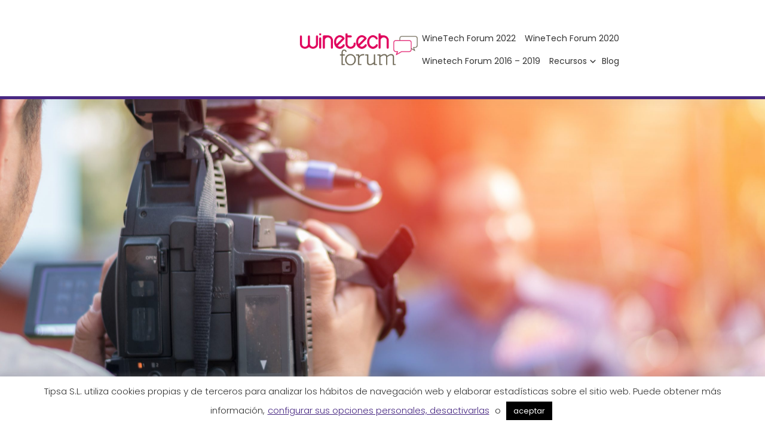

--- FILE ---
content_type: text/html; charset=UTF-8
request_url: https://vinotec.net/beneficios-uso-crm-bodegas/
body_size: 16377
content:
<!DOCTYPE html>
<html lang="es">
<head >
<meta charset="UTF-8" />
<meta name="viewport" content="width=device-width, initial-scale=1" />
<meta name='robots' content='index, follow, max-image-preview:large, max-snippet:-1, max-video-preview:-1' />

	<!-- This site is optimized with the Yoast SEO plugin v26.6 - https://yoast.com/wordpress/plugins/seo/ -->
	<link media="all" href="https://vinotec.net/wp-content/cache/autoptimize/css/autoptimize_47db73a518d2c9e87eb137211ae92230.css" rel="stylesheet"><title>Investigación Universitaria - Impacto del uso del CRM en Bodegas</title>
	<meta name="description" content="Vicente Guerola centra su investigación en el impacto y los beneficios que aportan las soluciones CRM al sector vitivinícola." />
	<link rel="canonical" href="https://vinotec.net/beneficios-uso-crm-bodegas/" />
	<meta property="og:locale" content="es_ES" />
	<meta property="og:type" content="article" />
	<meta property="og:title" content="Investigación Universitaria - Impacto del uso del CRM en Bodegas" />
	<meta property="og:description" content="Vicente Guerola centra su investigación en el impacto y los beneficios que aportan las soluciones CRM al sector vitivinícola." />
	<meta property="og:url" content="https://vinotec.net/beneficios-uso-crm-bodegas/" />
	<meta property="og:site_name" content="VinoTEC" />
	<meta property="article:published_time" content="2019-05-22T12:25:25+00:00" />
	<meta property="article:modified_time" content="2025-03-28T15:00:45+00:00" />
	<meta property="og:image" content="https://vinotec.net/wp-content/uploads/entrevista_impacto_uso_crm_bodega-scaled-1.jpg" />
	<meta property="og:image:width" content="2560" />
	<meta property="og:image:height" content="1707" />
	<meta property="og:image:type" content="image/jpeg" />
	<meta name="author" content="admin" />
	<meta name="twitter:card" content="summary_large_image" />
	<meta name="twitter:label1" content="Escrito por" />
	<meta name="twitter:data1" content="admin" />
	<meta name="twitter:label2" content="Tiempo de lectura" />
	<meta name="twitter:data2" content="2 minutos" />
	<script type="application/ld+json" class="yoast-schema-graph">{"@context":"https://schema.org","@graph":[{"@type":"Article","@id":"https://vinotec.net/beneficios-uso-crm-bodegas/#article","isPartOf":{"@id":"https://vinotec.net/beneficios-uso-crm-bodegas/"},"author":{"name":"admin","@id":"https://vinotec.net/#/schema/person/d2c0e4a00d6c4888dd4b3a42ed7cebc0"},"headline":"¿Un CRM en bodegas? ¿Para qué?","datePublished":"2019-05-22T12:25:25+00:00","dateModified":"2025-03-28T15:00:45+00:00","mainEntityOfPage":{"@id":"https://vinotec.net/beneficios-uso-crm-bodegas/"},"wordCount":283,"commentCount":0,"publisher":{"@id":"https://vinotec.net/#organization"},"image":{"@id":"https://vinotec.net/beneficios-uso-crm-bodegas/#primaryimage"},"thumbnailUrl":"https://vinotec.net/wp-content/uploads/entrevista_impacto_uso_crm_bodega-scaled-1.jpg","articleSection":["winetechforum"],"inLanguage":"es","potentialAction":[{"@type":"CommentAction","name":"Comment","target":["https://vinotec.net/beneficios-uso-crm-bodegas/#respond"]}]},{"@type":"WebPage","@id":"https://vinotec.net/beneficios-uso-crm-bodegas/","url":"https://vinotec.net/beneficios-uso-crm-bodegas/","name":"Investigación Universitaria - Impacto del uso del CRM en Bodegas","isPartOf":{"@id":"https://vinotec.net/#website"},"primaryImageOfPage":{"@id":"https://vinotec.net/beneficios-uso-crm-bodegas/#primaryimage"},"image":{"@id":"https://vinotec.net/beneficios-uso-crm-bodegas/#primaryimage"},"thumbnailUrl":"https://vinotec.net/wp-content/uploads/entrevista_impacto_uso_crm_bodega-scaled-1.jpg","datePublished":"2019-05-22T12:25:25+00:00","dateModified":"2025-03-28T15:00:45+00:00","description":"Vicente Guerola centra su investigación en el impacto y los beneficios que aportan las soluciones CRM al sector vitivinícola.","breadcrumb":{"@id":"https://vinotec.net/beneficios-uso-crm-bodegas/#breadcrumb"},"inLanguage":"es","potentialAction":[{"@type":"ReadAction","target":["https://vinotec.net/beneficios-uso-crm-bodegas/"]}]},{"@type":"ImageObject","inLanguage":"es","@id":"https://vinotec.net/beneficios-uso-crm-bodegas/#primaryimage","url":"https://vinotec.net/wp-content/uploads/entrevista_impacto_uso_crm_bodega-scaled-1.jpg","contentUrl":"https://vinotec.net/wp-content/uploads/entrevista_impacto_uso_crm_bodega-scaled-1.jpg","width":2560,"height":1707},{"@type":"BreadcrumbList","@id":"https://vinotec.net/beneficios-uso-crm-bodegas/#breadcrumb","itemListElement":[{"@type":"ListItem","position":1,"name":"Portada","item":"https://vinotec.net/"},{"@type":"ListItem","position":2,"name":"¿Un CRM en bodegas? ¿Para qué?"}]},{"@type":"WebSite","@id":"https://vinotec.net/#website","url":"https://vinotec.net/","name":"VinoTEC","description":"Soluciones Informáticas de Gestión para Bodegas con Tecnologías Microsoft","publisher":{"@id":"https://vinotec.net/#organization"},"potentialAction":[{"@type":"SearchAction","target":{"@type":"EntryPoint","urlTemplate":"https://vinotec.net/?s={search_term_string}"},"query-input":{"@type":"PropertyValueSpecification","valueRequired":true,"valueName":"search_term_string"}}],"inLanguage":"es"},{"@type":"Organization","@id":"https://vinotec.net/#organization","name":"VinoTEC","url":"https://vinotec.net/","logo":{"@type":"ImageObject","inLanguage":"es","@id":"https://vinotec.net/#/schema/logo/image/","url":"https://vinotec.net/wp-content/uploads/logo-vinotec.png","contentUrl":"https://vinotec.net/wp-content/uploads/logo-vinotec.png","width":360,"height":58,"caption":"VinoTEC"},"image":{"@id":"https://vinotec.net/#/schema/logo/image/"}},{"@type":"Person","@id":"https://vinotec.net/#/schema/person/d2c0e4a00d6c4888dd4b3a42ed7cebc0","name":"admin","image":{"@type":"ImageObject","inLanguage":"es","@id":"https://vinotec.net/#/schema/person/image/","url":"https://secure.gravatar.com/avatar/2fd4afa37a79f21301b1d027ca12f25d197f2b37750934885c2f2fb6e87b37f3?s=96&d=mm&r=g","contentUrl":"https://secure.gravatar.com/avatar/2fd4afa37a79f21301b1d027ca12f25d197f2b37750934885c2f2fb6e87b37f3?s=96&d=mm&r=g","caption":"admin"}}]}</script>
	<!-- / Yoast SEO plugin. -->


<link rel='dns-prefetch' href='//fonts.googleapis.com' />
<link rel="alternate" type="application/rss+xml" title="VinoTEC &raquo; Feed" href="https://vinotec.net/feed/" />
<link rel="alternate" type="application/rss+xml" title="VinoTEC &raquo; Feed de los comentarios" href="https://vinotec.net/comments/feed/" />
<link rel="alternate" type="application/rss+xml" title="VinoTEC &raquo; Comentario ¿Un CRM en bodegas? ¿Para qué? del feed" href="https://vinotec.net/beneficios-uso-crm-bodegas/feed/" />
<link rel="alternate" title="oEmbed (JSON)" type="application/json+oembed" href="https://vinotec.net/wp-json/oembed/1.0/embed?url=https%3A%2F%2Fvinotec.net%2Fbeneficios-uso-crm-bodegas%2F" />
<link rel="alternate" title="oEmbed (XML)" type="text/xml+oembed" href="https://vinotec.net/wp-json/oembed/1.0/embed?url=https%3A%2F%2Fvinotec.net%2Fbeneficios-uso-crm-bodegas%2F&#038;format=xml" />










<link rel='stylesheet' id='genesis-sample-fonts-css' href='https://fonts.googleapis.com/css?family=Source+Sans+Pro%3A400%2C400i%2C600%2C700&#038;display=swap&#038;ver=3.3.0' media='all' />
<link rel='stylesheet' id='dashicons-css' href='https://vinotec.net/wp-includes/css/dashicons.min.css?ver=6.9' media='all' />
<link rel='stylesheet' id='my-google-font-css' href='https://fonts.googleapis.com/css2?family=Public+Sans%3Aital%2Cwght%400%2C300%3B0%2C400%3B0%2C500%3B0%2C600%3B0%2C700%3B1%2C300%3B1%2C400&#038;display=swap&#038;ver=1.0.0' media='all' />




<link rel='stylesheet' id='elementor-post-11-css' href='https://vinotec.net/wp-content/cache/autoptimize/css/autoptimize_single_5c650b3d903f7dacc0e4b98b05a3f2bd.css?ver=1768934240' media='all' />






<link rel='stylesheet' id='elementor-post-1840-css' href='https://vinotec.net/wp-content/cache/autoptimize/css/autoptimize_single_f2d8596cbaa915f8472101161c21099d.css?ver=1768960820' media='all' />
<link rel='stylesheet' id='elementor-gf-local-poppins-css' href='https://vinotec.net/wp-content/cache/autoptimize/css/autoptimize_single_2adef33970344cc697c08325ac3de71d.css?ver=1743456122' media='all' />


<script src="https://vinotec.net/wp-includes/js/jquery/jquery.min.js?ver=3.7.1" id="jquery-core-js"></script>
<script defer src="https://vinotec.net/wp-includes/js/jquery/jquery-migrate.min.js?ver=3.4.1" id="jquery-migrate-js"></script>
<script defer id="cookie-law-info-js-extra" src="[data-uri]"></script>
<script defer src="https://vinotec.net/wp-content/cache/autoptimize/js/autoptimize_single_c5592a6fda4d0b779f56db2d5ddac010.js?ver=3.3.9" id="cookie-law-info-js"></script>
<script defer src="https://vinotec.net/wp-content/plugins/elementor/assets/lib/font-awesome/js/v4-shims.min.js?ver=3.34.0" id="font-awesome-4-shim-js"></script>
<link rel="https://api.w.org/" href="https://vinotec.net/wp-json/" /><link rel="alternate" title="JSON" type="application/json" href="https://vinotec.net/wp-json/wp/v2/posts/1840" /><link rel="EditURI" type="application/rsd+xml" title="RSD" href="https://vinotec.net/xmlrpc.php?rsd" />
<meta name="generator" content="WordPress 6.9" />
<link rel='shortlink' href='https://vinotec.net/?p=1840' />
	<!-- Google Tag Manager -->
	<script defer src="[data-uri]"></script>
	<!-- End Google Tag Manager -->
<meta name="generator" content="Elementor 3.34.0; features: additional_custom_breakpoints; settings: css_print_method-external, google_font-enabled, font_display-auto">
			
			<link rel="icon" href="https://vinotec.net/wp-content/uploads/favicon-orisha-1.png" sizes="32x32" />
<link rel="icon" href="https://vinotec.net/wp-content/uploads/favicon-orisha-1.png" sizes="192x192" />
<link rel="apple-touch-icon" href="https://vinotec.net/wp-content/uploads/favicon-orisha-1.png" />
<meta name="msapplication-TileImage" content="https://vinotec.net/wp-content/uploads/favicon-orisha-1.png" />
		
		</head>
<body data-rsssl=1 class="wp-singular post-template post-template-elementor_header_footer single single-post postid-1840 single-format-standard wp-custom-logo wp-embed-responsive wp-theme-genesis wp-child-theme-genesis-sample header-full-width full-width-content genesis-breadcrumbs-hidden genesis-singular-image-hidden genesis-footer-widgets-visible has-no-blocks elementor-default elementor-template-full-width elementor-kit-11 elementor-page elementor-page-1840">	<!-- Google Tag Manager (noscript) -->
	<noscript><iframe src="https://www.googletagmanager.com/ns.html?id=GTM-K6LCSHD"
	height="0" width="0" style="display:none;visibility:hidden"></iframe></noscript>
	<!-- End Google Tag Manager (noscript) -->
<div class="winetech-page"><div class="site-container"><ul class="genesis-skip-link"><li><a href="#genesis-nav-primary" class="screen-reader-shortcut"> Saltar a la navegación principal</a></li><li><a href="#genesis-content" class="screen-reader-shortcut"> Saltar al contenido principal</a></li><li><a href="#genesis-footer-widgets" class="screen-reader-shortcut"> Saltar al pie de página</a></li></ul><header class="site-header"><div class="wrap"><div class="title-area"><a href="https://vinotec.net/" class="custom-logo-link" rel="home"><img width="360" height="58" src="https://vinotec.net/wp-content/uploads/logo-vinotec.png" class="custom-logo" alt="VinoTEC" decoding="async" srcset="https://vinotec.net/wp-content/uploads/logo-vinotec.png 360w, https://vinotec.net/wp-content/uploads/logo-vinotec-300x48.png 300w" sizes="(max-width: 360px) 100vw, 360px" /></a><p class="site-title">VinoTEC</p><p class="site-description">Soluciones Informáticas de Gestión para Bodegas con Tecnologías Microsoft</p></div><a href="https://vinotec.net/winetechforum/"><img src="https://vinotec.net/wp-content/uploads/winetech-forum-logo-1-1.png" alt="VinoTEC" /></a><nav class="nav-primary" aria-label="Principal" id="genesis-nav-primary"><div class="wrap"><ul id="menu-winetech-forum" class="menu genesis-nav-menu menu-primary js-superfish"><li id="menu-item-13720" class="menu-item menu-item-type-post_type menu-item-object-page menu-item-13720"><a href="https://vinotec.net/winetechforum-2022/"><span >WineTech Forum 2022</span></a></li>
<li id="menu-item-13670" class="menu-item menu-item-type-post_type menu-item-object-page menu-item-13670"><a href="https://vinotec.net/winetechforum-2020/"><span >WineTech Forum 2020</span></a></li>
<li id="menu-item-16277" class="menu-item menu-item-type-custom menu-item-object-custom menu-item-16277"><a href="https://vinotec.net/tour-winetech-forum/"><span >Winetech Forum 2016 &#8211; 2019</span></a></li>
<li id="menu-item-13591" class="menu-item menu-item-type-custom menu-item-object-custom menu-item-has-children menu-item-13591"><a href="#"><span >Recursos</span></a>
<ul class="sub-menu">
	<li id="menu-item-19455" class="menu-item menu-item-type-post_type menu-item-object-page menu-item-19455"><a href="https://vinotec.net/copilot-vinotec-dynamics-365-business-central"><span >IA Generativa de VinoTEC: aplicaciones y casos de uso</span></a></li>
	<li id="menu-item-18813" class="menu-item menu-item-type-post_type menu-item-object-page menu-item-18813"><a href="https://vinotec.net/tertulia-innovacion-bodegas-familiares-matarromera"><span >Café tertulia | Historia de Innovación – Bodegas Familiares Matarromera</span></a></li>
	<li id="menu-item-16379" class="menu-item menu-item-type-post_type menu-item-object-page menu-item-16379"><a href="https://vinotec.net/winetechforum/ia-generativa-sector-vitivinicola/"><span >Descubre el impacto de la Inteligencia Artificial Generativa</span></a></li>
	<li id="menu-item-13806" class="menu-item menu-item-type-post_type menu-item-object-page menu-item-13806"><a href="https://vinotec.net/winetechforum/encuentro-personal-andres-pascual/"><span >10 habilidades para una bodega feliz y productiva</span></a></li>
	<li id="menu-item-13672" class="menu-item menu-item-type-post_type menu-item-object-page menu-item-13672"><a href="https://vinotec.net/winetechforum/ecosistema-gestion-integral-nube/"><span >Claves para modernizar la gestión de las bodegas con un ecosistema basado en la nube</span></a></li>
	<li id="menu-item-13711" class="menu-item menu-item-type-post_type menu-item-object-page menu-item-13711"><a href="https://vinotec.net/winetechforum/transformacion-digital-vitivinicola/"><span >El futuro de las bodegas es digital, social e inteligente</span></a></li>
	<li id="menu-item-13712" class="menu-item menu-item-type-post_type menu-item-object-post menu-item-13712"><a href="https://vinotec.net/winetechforum/ayudas-incentivos-fiscales-proyectos-innovacion-tic-bodega/"><span >Incentivos fiscales y financieros a proyectos de innovación tecnológica en el sector vitivinícola</span></a></li>
	<li id="menu-item-13679" class="menu-item menu-item-type-post_type menu-item-object-page menu-item-13679"><a href="https://vinotec.net/winetechforum/reto-atraer-fidelizar-nuevos-consumidores/"><span >El reto de atraer y fidelizar a los nuevos consumidores. Nuevos consumidores, nuevas oportunidades</span></a></li>
	<li id="menu-item-13674" class="menu-item menu-item-type-post_type menu-item-object-page menu-item-13674"><a href="https://vinotec.net/winetechforum/estado-transformacion-digital-vitivinicola/"><span >Retos en la gestión empresarial y uso de las TICs en el sector vitivinícola español</span></a></li>
	<li id="menu-item-13710" class="menu-item menu-item-type-post_type menu-item-object-page menu-item-13710"><a href="https://vinotec.net/winetechforum/guia-marketing-digital-bodegas/"><span >Marketing digital para Bodegas: Posibilidades, beneficios y herramientas</span></a></li>
	<li id="menu-item-13673" class="menu-item menu-item-type-post_type menu-item-object-page menu-item-13673"><a href="https://vinotec.net/winelovers/"><span >Imagina &#8211; Crea &#8211; Estrena. ¡Da el paso a la digitalización de tu bodega!</span></a></li>
</ul>
</li>
<li id="menu-item-16276" class="menu-item menu-item-type-custom menu-item-object-custom menu-item-16276"><a href="/blog"><span >Blog</span></a></li>
</ul></div></nav></div></header><div class="site-inner">		<div data-elementor-type="wp-post" data-elementor-id="1840" class="elementor elementor-1840" data-elementor-post-type="post">
						<section class="elementor-section elementor-top-section elementor-element elementor-element-d8da7c6 elementor-section-stretched elementor-section-full_width elementor-section-height-min-height elementor-section-height-default elementor-section-items-middle" data-id="d8da7c6" data-element_type="section" data-settings="{&quot;stretch_section&quot;:&quot;section-stretched&quot;,&quot;background_background&quot;:&quot;classic&quot;}">
						<div class="elementor-container elementor-column-gap-default">
					<div class="elementor-column elementor-col-100 elementor-top-column elementor-element elementor-element-8b6f8aa" data-id="8b6f8aa" data-element_type="column">
			<div class="elementor-widget-wrap">
							</div>
		</div>
					</div>
		</section>
				<section class="elementor-section elementor-top-section elementor-element elementor-element-faa05b1 elementor-section-boxed elementor-section-height-default elementor-section-height-default" data-id="faa05b1" data-element_type="section">
						<div class="elementor-container elementor-column-gap-default">
					<div class="elementor-column elementor-col-100 elementor-top-column elementor-element elementor-element-8ad741c" data-id="8ad741c" data-element_type="column">
			<div class="elementor-widget-wrap elementor-element-populated">
						<div class="elementor-element elementor-element-fd203ee elementor-widget elementor-widget-heading" data-id="fd203ee" data-element_type="widget" data-widget_type="heading.default">
				<div class="elementor-widget-container">
					<h1 class="elementor-heading-title elementor-size-xl">¿Un CRM en bodegas? ¿Para qué?</h1>				</div>
				</div>
					</div>
		</div>
					</div>
		</section>
				<section class="elementor-section elementor-top-section elementor-element elementor-element-6c324012 elementor-section-boxed elementor-section-height-default elementor-section-height-default" data-id="6c324012" data-element_type="section">
						<div class="elementor-container elementor-column-gap-default">
					<div class="elementor-column elementor-col-100 elementor-top-column elementor-element elementor-element-75cfe380" data-id="75cfe380" data-element_type="column">
			<div class="elementor-widget-wrap elementor-element-populated">
						<div class="elementor-element elementor-element-5c053697 elementor-widget elementor-widget-heading" data-id="5c053697" data-element_type="widget" data-widget_type="heading.default">
				<div class="elementor-widget-container">
					<h2 class="elementor-heading-title elementor-size-default">Una investigación universitaria se centra en analizar el impacto del uso de soluciones CRM en las bodegas.</h2>				</div>
				</div>
					</div>
		</div>
					</div>
		</section>
				<section class="elementor-section elementor-top-section elementor-element elementor-element-749d0238 elementor-section-boxed elementor-section-height-default elementor-section-height-default" data-id="749d0238" data-element_type="section">
						<div class="elementor-container elementor-column-gap-default">
					<div class="elementor-column elementor-col-100 elementor-top-column elementor-element elementor-element-621e0036" data-id="621e0036" data-element_type="column">
			<div class="elementor-widget-wrap elementor-element-populated">
						<div class="elementor-element elementor-element-13f6ff6 elementor-widget elementor-widget-text-editor" data-id="13f6ff6" data-element_type="widget" data-widget_type="text-editor.default">
				<div class="elementor-widget-container">
									<p>Vicente Guerola, ingeniero industrial, economista y profesor universitario centra su investigación en el impacto y los beneficios que aportan las soluciones CRM a las pymes españolas y centra parte de su análisis en el sector vitivinícola.</p>								</div>
				</div>
					</div>
		</div>
					</div>
		</section>
				<section class="elementor-section elementor-top-section elementor-element elementor-element-48f8bc7c elementor-section-boxed elementor-section-height-default elementor-section-height-default" data-id="48f8bc7c" data-element_type="section">
						<div class="elementor-container elementor-column-gap-default">
					<div class="elementor-column elementor-col-100 elementor-top-column elementor-element elementor-element-27369e6a" data-id="27369e6a" data-element_type="column">
			<div class="elementor-widget-wrap elementor-element-populated">
						<div class="elementor-element elementor-element-59dc21b4 elementor-widget elementor-widget-video" data-id="59dc21b4" data-element_type="widget" data-settings="{&quot;video_type&quot;:&quot;vimeo&quot;}" data-widget_type="video.default">
				<div class="elementor-widget-container">
							<div class="elementor-wrapper elementor-open-inline">
			<iframe class="elementor-video-iframe" allowfullscreen allow="clipboard-write" title="Reproductor de vídeo vimeo" src="https://player.vimeo.com/video/337566417?color&amp;autopause=0&amp;loop=0&amp;muted=0&amp;title=0&amp;portrait=0&amp;byline=0#t="></iframe>		</div>
						</div>
				</div>
				<div class="elementor-element elementor-element-ae4f5c0 elementor-widget elementor-widget-spacer" data-id="ae4f5c0" data-element_type="widget" data-widget_type="spacer.default">
				<div class="elementor-widget-container">
							<div class="elementor-spacer">
			<div class="elementor-spacer-inner"></div>
		</div>
						</div>
				</div>
					</div>
		</div>
					</div>
		</section>
				<section class="elementor-section elementor-top-section elementor-element elementor-element-492b59db elementor-section-stretched elementor-section-full_width elementor-section-height-default elementor-section-height-default" data-id="492b59db" data-element_type="section" data-settings="{&quot;stretch_section&quot;:&quot;section-stretched&quot;,&quot;background_background&quot;:&quot;classic&quot;}">
						<div class="elementor-container elementor-column-gap-default">
					<div class="elementor-column elementor-col-100 elementor-top-column elementor-element elementor-element-b72d544" data-id="b72d544" data-element_type="column">
			<div class="elementor-widget-wrap elementor-element-populated">
						<div class="elementor-element elementor-element-58c18b15 elementor-widget elementor-widget-text-editor" data-id="58c18b15" data-element_type="widget" data-widget_type="text-editor.default">
				<div class="elementor-widget-container">
									Si quieres conocer las conclusiones del estudio visita esta entrada.
Podrás acceder al documento completo de la investigación realizada en la Universidad Politécnica de Valencia.								</div>
				</div>
					</div>
		</div>
					</div>
		</section>
				<section class="elementor-section elementor-top-section elementor-element elementor-element-4d6ea116 elementor-section-boxed elementor-section-height-default elementor-section-height-default" data-id="4d6ea116" data-element_type="section">
						<div class="elementor-container elementor-column-gap-default">
					<div class="elementor-column elementor-col-100 elementor-top-column elementor-element elementor-element-2777677" data-id="2777677" data-element_type="column">
			<div class="elementor-widget-wrap elementor-element-populated">
						<div class="elementor-element elementor-element-2503102a elementor-widget elementor-widget-text-editor" data-id="2503102a" data-element_type="widget" data-widget_type="text-editor.default">
				<div class="elementor-widget-container">
									<p style="text-align: center;">¿Cuáles son los mensajes clave?</p>								</div>
				</div>
				<div class="elementor-element elementor-element-edb8a8c elementor-widget elementor-widget-text-editor" data-id="edb8a8c" data-element_type="widget" data-widget_type="text-editor.default">
				<div class="elementor-widget-container">
									<p>CRM <b>ha demostrado ser una de las tecnologías con mayor proyección</b> en todos los sectores productivos españoles.<br>Siguiendo el <b>método científico</b>, se ha detectado, a nivel global, un <b>interés creciente</b> desde los años 70, siendo exponencial desde el año 2000. Hay <b>muy poca información elaborada en España</b>.<br>El sector vitivinícola es especialmente interesante. <br>Razones:</p>								</div>
				</div>
				<div class="elementor-element elementor-element-5701e8f2 elementor-align-start elementor-icon-list--layout-traditional elementor-list-item-link-full_width elementor-widget elementor-widget-icon-list" data-id="5701e8f2" data-element_type="widget" data-widget_type="icon-list.default">
				<div class="elementor-widget-container">
							<ul class="elementor-icon-list-items">
							<li class="elementor-icon-list-item">
											<span class="elementor-icon-list-icon">
							<i aria-hidden="true" class="fas fa-check"></i>						</span>
										<span class="elementor-icon-list-text">Importancia de la calidad del producto, avalada por las Denominaciones de Origen.</span>
									</li>
								<li class="elementor-icon-list-item">
											<span class="elementor-icon-list-icon">
							<i aria-hidden="true" class="fas fa-check"></i>						</span>
										<span class="elementor-icon-list-text">El papel desempeñado por los distribuidores (muchas veces se desconoce quién es el cliente final).</span>
									</li>
								<li class="elementor-icon-list-item">
											<span class="elementor-icon-list-icon">
							<i aria-hidden="true" class="fas fa-check"></i>						</span>
										<span class="elementor-icon-list-text">Auge de una nueva línea de trabajo relacionada con el enoturismo.</span>
									</li>
								<li class="elementor-icon-list-item">
											<span class="elementor-icon-list-icon">
							<i aria-hidden="true" class="fas fa-check"></i>						</span>
										<span class="elementor-icon-list-text">No existe un repositorio acerca de esta tecnología aplicada al sector.</span>
									</li>
						</ul>
						</div>
				</div>
				<div class="elementor-element elementor-element-7a71aae elementor-widget elementor-widget-text-editor" data-id="7a71aae" data-element_type="widget" data-widget_type="text-editor.default">
				<div class="elementor-widget-container">
									<p><span style="font-size: 0.9rem;">La implementación de un CRM arroja <b>mejoras en los procesos de marketing</b> (conectar mejor con los clientes) |<b> Incrementa la fidelidad de los clientes</b> | <b>Mejora la calidad del servicio ofrecido</b> | <b>Reduce costes</b> y <b>mejora la eficiencia general de la empresa</b>.</span></p><p>En el estudio se vislumbra que el producto (software CRM) tiene un impacto real en las empresas que lo implementan.</p>								</div>
				</div>
					</div>
		</div>
					</div>
		</section>
				</div>
		</div><div class="footer-widgets" id="genesis-footer-widgets"><h2 class="genesis-sidebar-title screen-reader-text">Footer</h2><div class="wrap"><div class="widget-area footer-widgets-1 footer-widget-area"><section id="media_image-2" class="widget widget_media_image"><div class="widget-wrap"><a href="https://vinotec.net"><img width="152" height="39" src="https://vinotec.net/wp-content/uploads/vinotec-logo-blanco-01.svg" class="image wp-image-1666  attachment-full size-full" alt="" style="max-width: 100%; height: auto;" decoding="async" /></a></div></section>
<section id="text-2" class="widget widget_text"><div class="widget-wrap">			<div class="textwidget"><p><a href="#"><i class="fas fa-envelope"></i> Solicitar información</a><br />
<a href="tel:941202069"><i class="fas fa-phone-alt"></i>Teléfono: 941 202 069</a></p>
</div>
		</div></section>
</div><div class="widget-area footer-widgets-2 footer-widget-area"><section id="text-3" class="widget widget_text"><div class="widget-wrap"><div class="widget-title widgettitle">Soluciones</div>			<div class="textwidget"><p><a href="/erp-bodegas/">ERP VinoTEC | Dynamics 365 Business Central</a></p>
<p><a href="/crm-bodegas/">CRM VinoTEC | Dynamics 365</a></p>
<p><a href="/business-intelligence-bodegas/">BI VinoTEC | Power BI</a></p>
<p><a href="/enoturismo/">Enoturismo VinoTEC | Dynamics 365</a></p>
<p><a href="/ecommerce-bodegas/">Marketing digital &amp; e-commerce</a></p>
</div>
		</div></section>
</div><div class="widget-area footer-widgets-3 footer-widget-area"><section id="custom_html-3" class="widget_text widget widget_custom_html"><div class="widget_text widget-wrap"><div class="widget-title widgettitle">Empresa y alianzas</div><div class="textwidget custom-html-widget"><a href="/nosotros/">TIPSA S.L. | Empresa desarrolladora de VinoTEC</a>
<a href="/erp-winery-management/">Microsoft Partner for winery business applications</a>
<a href="/vinotec-em-portugal/">VinoTEC en Portugal | APR Management Solutions</a>
<a href="/contacto/">Contacto</a>
<p class="footer-redes-sociales"><a href="https://www.linkedin.com/company/tipsa-s-l-/" target="_blank" rel="nofollow"><i class="fab fa-linkedin"></i></a><a href="https://www.facebook.com/tipsasl/" target="_blank" rel="nofollow"><i class="fab fa-facebook-square"></i></a><a href="https://twitter.com/tipsasl" target="_blank" rel="nofollow"><i class="fab fa-twitter-square"></i></a></p></div></div></section>
</div><div class="widget-area footer-widgets-4 footer-widget-area">
		<section id="recent-posts-3" class="widget widget_recent_entries"><div class="widget-wrap">
		<div class="widget-title widgettitle">Winetech Forum</div>
		<ul>
											<li>
					<a href="https://vinotec.net/asistentes-agentes-bodegas/">Inteligencia Artificial Agéntica en Bodegas: Claves para la Transformación Digital del Sector Vitivinícola</a>
									</li>
											<li>
					<a href="https://vinotec.net/orisha-agrifood-iberica/">Nace Orisha Agrifood Ibérica: tecnología con raíces para transformar el sector agroalimentario</a>
									</li>
											<li>
					<a href="https://vinotec.net/copilot-arbol-trazabilidad">Innovación y colaboración en el sector vitivinícola: nuestra experiencia en el AI Red Carpet Program de Microsoft</a>
									</li>
											<li>
					<a href="https://vinotec.net/taller-digitalizacion-fev-rias-baixas/">La digitalización del sector vitivinícola se afianza en Galicia con una jornada técnica impulsada por la FEV y la Asociación de Bodegueros de Rías Baixas</a>
									</li>
											<li>
					<a href="https://vinotec.net/digitalizacion-respuesta-incertidumbre-global-asamblea-general-fev/">La Revolución Digital en el Sector Vitivinícola: Un Camino Hacia la Competitividad y la Resiliencia</a>
									</li>
					</ul>

		</div></section>
</div></div></div><footer class="site-footer"><div class="wrap"><p><a href="https://www.tipsa.net/">
    <img src="https://vinotec.net/wp-content/uploads/logo-tipsa-orisha-blanco_solutions-partner.png" class="image wp-image-1516  attachment-full size-full footer-image-tipsa" alt="" style="max-width: 400px;height: auto;padding:20px 0 0 0" loading="lazy">
</a>
<span>Copyright &#x000A9;&nbsp;2026 · Tipsa S.L. Técnicas de Informática Profesional, Servicios y Asesoría S.L. (CIF: B26189902) </br>Pintor Rosales, 7, Bajo. 26007. Logroño (La Rioja). Teléfono: (+34) 941 202 069 | <a href="/aviso-legal/">Aviso Legal</a> | <a href="/contacto/">Contacto</a></span>
<div class="footer-after">
	<span>Tipsa S.L. es una compañía de:</span>
	<a href="https://www.tipsa.net/">
		<img src="/wp-content/uploads/logo-orisha-footer.png">
	</a>
</div></p></div></footer></div></div><script type="speculationrules">
{"prefetch":[{"source":"document","where":{"and":[{"href_matches":"/*"},{"not":{"href_matches":["/wp-*.php","/wp-admin/*","/wp-content/uploads/*","/wp-content/*","/wp-content/plugins/*","/wp-content/themes/genesis-sample/*","/wp-content/themes/genesis/*","/*\\?(.+)"]}},{"not":{"selector_matches":"a[rel~=\"nofollow\"]"}},{"not":{"selector_matches":".no-prefetch, .no-prefetch a"}}]},"eagerness":"conservative"}]}
</script>
<!--googleoff: all--><div id="cookie-law-info-bar" data-nosnippet="true"><span>Tipsa S.L. utiliza cookies propias y de terceros para analizar los hábitos de navegación web y elaborar estadísticas sobre el sitio web. Puede obtener más información,<a role='button' class="cli_settings_button" style="margin:1px 5px 1px 5px">configurar sus opciones personales, desactivarlas</a> o <a role='button' data-cli_action="accept" id="cookie_action_close_header" class="medium cli-plugin-button cli-plugin-main-button cookie_action_close_header cli_action_button wt-cli-accept-btn" style="margin:5px">aceptar</a></span></div><div id="cookie-law-info-again" data-nosnippet="true"><span id="cookie_hdr_showagain">Aviso legal</span></div><div class="cli-modal" data-nosnippet="true" id="cliSettingsPopup" tabindex="-1" role="dialog" aria-labelledby="cliSettingsPopup" aria-hidden="true">
  <div class="cli-modal-dialog" role="document">
	<div class="cli-modal-content cli-bar-popup">
		  <button type="button" class="cli-modal-close" id="cliModalClose">
			<svg class="" viewBox="0 0 24 24"><path d="M19 6.41l-1.41-1.41-5.59 5.59-5.59-5.59-1.41 1.41 5.59 5.59-5.59 5.59 1.41 1.41 5.59-5.59 5.59 5.59 1.41-1.41-5.59-5.59z"></path><path d="M0 0h24v24h-24z" fill="none"></path></svg>
			<span class="wt-cli-sr-only">Cerrar</span>
		  </button>
		  <div class="cli-modal-body">
			<div class="cli-container-fluid cli-tab-container">
	<div class="cli-row">
		<div class="cli-col-12 cli-align-items-stretch cli-px-0">
			<div class="cli-privacy-overview">
				<h4>Resumen de la privacidad de cookies</h4>				<div class="cli-privacy-content">
					<div class="cli-privacy-content-text">Este sitio web utiliza <em>cookies</em> para mejorar su experiencia mientras navega. Las <em>cookies </em>categorizadas como necesarias se almacenan en su navegador y son esenciales para el buen funcionamiento de las funcionalidades del sitio web. También utilizamos <em>cookies</em> de terceros que nos ayudan a analizar y comprender cómo utiliza este sitio web. Estas cookies se almacenarán en su navegador sólo con su consentimiento. Tiene la opción de no aceptar estas cookies. Sin embargo, la exclusión de algunas de estas <em>cookies</em> puede tener un efecto negativo en su experiencia de uso. <a href="https://www.tipsa.net/aviso-legal/#uso_cookies" target="_blank" rel="noopener">Le recomendamos revisar nuestro aviso legal</a>.</div>
				</div>
				<a class="cli-privacy-readmore" aria-label="Mostrar más" role="button" data-readmore-text="Mostrar más" data-readless-text="Mostrar menos"></a>			</div>
		</div>
		<div class="cli-col-12 cli-align-items-stretch cli-px-0 cli-tab-section-container">
												<div class="cli-tab-section">
						<div class="cli-tab-header">
							<a role="button" tabindex="0" class="cli-nav-link cli-settings-mobile" data-target="necessary" data-toggle="cli-toggle-tab">
								Cookies necesarias							</a>
															<div class="wt-cli-necessary-checkbox">
									<input type="checkbox" class="cli-user-preference-checkbox"  id="wt-cli-checkbox-necessary" data-id="checkbox-necessary" checked="checked"  />
									<label class="form-check-label" for="wt-cli-checkbox-necessary">Cookies necesarias</label>
								</div>
								<span class="cli-necessary-caption">Siempre activado</span>
													</div>
						<div class="cli-tab-content">
							<div class="cli-tab-pane cli-fade" data-id="necessary">
								<div class="wt-cli-cookie-description">
									Las cookies necesarias son esenciales para que el sitio web funcione correctamente; afectan a la presentación de la información y a la seguridad del sitio web. Estas cookies no almacenan ninguna información personal.								</div>
							</div>
						</div>
					</div>
																	<div class="cli-tab-section">
						<div class="cli-tab-header">
							<a role="button" tabindex="0" class="cli-nav-link cli-settings-mobile" data-target="non-necessary" data-toggle="cli-toggle-tab">
								Cookies no necesarias | Cookies de terceros							</a>
															<div class="cli-switch">
									<input type="checkbox" id="wt-cli-checkbox-non-necessary" class="cli-user-preference-checkbox"  data-id="checkbox-non-necessary" />
									<label for="wt-cli-checkbox-non-necessary" class="cli-slider" data-cli-enable="Activado" data-cli-disable="Desactivado"><span class="wt-cli-sr-only">Cookies no necesarias | Cookies de terceros</span></label>
								</div>
													</div>
						<div class="cli-tab-content">
							<div class="cli-tab-pane cli-fade" data-id="non-necessary">
								<div class="wt-cli-cookie-description">
									Son cookies creadas por terceros y que se utilizan para diferentes servicios, como puede ser por ejemplo el análisis del Sitio Web y/o la publicidad. Este sitio web concretamente utiliza Google Analytics para recopilar información anónima y estadística, como la cantidad de visitantes al sitio y las secciones más populares.								</div>
							</div>
						</div>
					</div>
										</div>
	</div>
</div>
		  </div>
		  <div class="cli-modal-footer">
			<div class="wt-cli-element cli-container-fluid cli-tab-container">
				<div class="cli-row">
					<div class="cli-col-12 cli-align-items-stretch cli-px-0">
						<div class="cli-tab-footer wt-cli-privacy-overview-actions">
						
															<a id="wt-cli-privacy-save-btn" role="button" tabindex="0" data-cli-action="accept" class="wt-cli-privacy-btn cli_setting_save_button wt-cli-privacy-accept-btn cli-btn">GUARDAR Y ACEPTAR</a>
													</div>
						
					</div>
				</div>
			</div>
		</div>
	</div>
  </div>
</div>
<div class="cli-modal-backdrop cli-fade cli-settings-overlay"></div>
<div class="cli-modal-backdrop cli-fade cli-popupbar-overlay"></div>
<!--googleon: all-->			<script defer src="[data-uri]"></script>
			<script defer id="site_tracking-js-extra" src="[data-uri]"></script>
<script defer src="https://vinotec.net/wp-content/cache/autoptimize/js/autoptimize_single_3b30e74bf0084e36e4a65c7e11602f56.js?ver=6.9" id="site_tracking-js"></script>
<script defer src="https://vinotec.net/wp-includes/js/comment-reply.min.js?ver=6.9" id="comment-reply-js" data-wp-strategy="async" fetchpriority="low"></script>
<script defer src="https://vinotec.net/wp-includes/js/hoverIntent.min.js?ver=1.10.2" id="hoverIntent-js"></script>
<script defer src="https://vinotec.net/wp-content/themes/genesis/lib/js/menu/superfish.min.js?ver=1.7.10" id="superfish-js"></script>
<script defer src="https://vinotec.net/wp-content/themes/genesis/lib/js/menu/superfish.args.min.js?ver=3.5.0" id="superfish-args-js"></script>
<script defer src="https://vinotec.net/wp-content/themes/genesis/lib/js/skip-links.min.js?ver=3.5.0" id="skip-links-js"></script>
<script defer src="https://vinotec.net/wp-content/cache/autoptimize/js/autoptimize_single_be57c05df0c84a75daf93fe04a80d6f2.js?ver=1.1" id="po_custom_scripts-js"></script>
<script defer id="genesis-sample-responsive-menu-js-extra" src="[data-uri]"></script>
<script defer src="https://vinotec.net/wp-content/themes/genesis/lib/js/menu/responsive-menus.min.js?ver=1.1.3" id="genesis-sample-responsive-menu-js"></script>
<script defer src="https://vinotec.net/wp-content/plugins/elementor/assets/js/webpack.runtime.min.js?ver=3.34.0" id="elementor-webpack-runtime-js"></script>
<script defer src="https://vinotec.net/wp-content/plugins/elementor/assets/js/frontend-modules.min.js?ver=3.34.0" id="elementor-frontend-modules-js"></script>
<script defer src="https://vinotec.net/wp-includes/js/jquery/ui/core.min.js?ver=1.13.3" id="jquery-ui-core-js"></script>
<script defer id="elementor-frontend-js-before" src="[data-uri]"></script>
<script defer src="https://vinotec.net/wp-content/plugins/elementor/assets/js/frontend.min.js?ver=3.34.0" id="elementor-frontend-js"></script>
<script defer src="https://vinotec.net/wp-content/plugins/elementor-pro/assets/js/webpack-pro.runtime.min.js?ver=3.34.0" id="elementor-pro-webpack-runtime-js"></script>
<script src="https://vinotec.net/wp-includes/js/dist/hooks.min.js?ver=dd5603f07f9220ed27f1" id="wp-hooks-js"></script>
<script src="https://vinotec.net/wp-includes/js/dist/i18n.min.js?ver=c26c3dc7bed366793375" id="wp-i18n-js"></script>
<script defer id="wp-i18n-js-after" src="[data-uri]"></script>
<script defer id="elementor-pro-frontend-js-before" src="[data-uri]"></script>
<script defer src="https://vinotec.net/wp-content/plugins/elementor-pro/assets/js/frontend.min.js?ver=3.34.0" id="elementor-pro-frontend-js"></script>
<script defer src="https://vinotec.net/wp-content/plugins/elementor-pro/assets/js/elements-handlers.min.js?ver=3.34.0" id="pro-elements-handlers-js"></script>
<script id="wp-emoji-settings" type="application/json">
{"baseUrl":"https://s.w.org/images/core/emoji/17.0.2/72x72/","ext":".png","svgUrl":"https://s.w.org/images/core/emoji/17.0.2/svg/","svgExt":".svg","source":{"concatemoji":"https://vinotec.net/wp-includes/js/wp-emoji-release.min.js?ver=6.9"}}
</script>
<script type="module">
/*! This file is auto-generated */
const a=JSON.parse(document.getElementById("wp-emoji-settings").textContent),o=(window._wpemojiSettings=a,"wpEmojiSettingsSupports"),s=["flag","emoji"];function i(e){try{var t={supportTests:e,timestamp:(new Date).valueOf()};sessionStorage.setItem(o,JSON.stringify(t))}catch(e){}}function c(e,t,n){e.clearRect(0,0,e.canvas.width,e.canvas.height),e.fillText(t,0,0);t=new Uint32Array(e.getImageData(0,0,e.canvas.width,e.canvas.height).data);e.clearRect(0,0,e.canvas.width,e.canvas.height),e.fillText(n,0,0);const a=new Uint32Array(e.getImageData(0,0,e.canvas.width,e.canvas.height).data);return t.every((e,t)=>e===a[t])}function p(e,t){e.clearRect(0,0,e.canvas.width,e.canvas.height),e.fillText(t,0,0);var n=e.getImageData(16,16,1,1);for(let e=0;e<n.data.length;e++)if(0!==n.data[e])return!1;return!0}function u(e,t,n,a){switch(t){case"flag":return n(e,"\ud83c\udff3\ufe0f\u200d\u26a7\ufe0f","\ud83c\udff3\ufe0f\u200b\u26a7\ufe0f")?!1:!n(e,"\ud83c\udde8\ud83c\uddf6","\ud83c\udde8\u200b\ud83c\uddf6")&&!n(e,"\ud83c\udff4\udb40\udc67\udb40\udc62\udb40\udc65\udb40\udc6e\udb40\udc67\udb40\udc7f","\ud83c\udff4\u200b\udb40\udc67\u200b\udb40\udc62\u200b\udb40\udc65\u200b\udb40\udc6e\u200b\udb40\udc67\u200b\udb40\udc7f");case"emoji":return!a(e,"\ud83e\u1fac8")}return!1}function f(e,t,n,a){let r;const o=(r="undefined"!=typeof WorkerGlobalScope&&self instanceof WorkerGlobalScope?new OffscreenCanvas(300,150):document.createElement("canvas")).getContext("2d",{willReadFrequently:!0}),s=(o.textBaseline="top",o.font="600 32px Arial",{});return e.forEach(e=>{s[e]=t(o,e,n,a)}),s}function r(e){var t=document.createElement("script");t.src=e,t.defer=!0,document.head.appendChild(t)}a.supports={everything:!0,everythingExceptFlag:!0},new Promise(t=>{let n=function(){try{var e=JSON.parse(sessionStorage.getItem(o));if("object"==typeof e&&"number"==typeof e.timestamp&&(new Date).valueOf()<e.timestamp+604800&&"object"==typeof e.supportTests)return e.supportTests}catch(e){}return null}();if(!n){if("undefined"!=typeof Worker&&"undefined"!=typeof OffscreenCanvas&&"undefined"!=typeof URL&&URL.createObjectURL&&"undefined"!=typeof Blob)try{var e="postMessage("+f.toString()+"("+[JSON.stringify(s),u.toString(),c.toString(),p.toString()].join(",")+"));",a=new Blob([e],{type:"text/javascript"});const r=new Worker(URL.createObjectURL(a),{name:"wpTestEmojiSupports"});return void(r.onmessage=e=>{i(n=e.data),r.terminate(),t(n)})}catch(e){}i(n=f(s,u,c,p))}t(n)}).then(e=>{for(const n in e)a.supports[n]=e[n],a.supports.everything=a.supports.everything&&a.supports[n],"flag"!==n&&(a.supports.everythingExceptFlag=a.supports.everythingExceptFlag&&a.supports[n]);var t;a.supports.everythingExceptFlag=a.supports.everythingExceptFlag&&!a.supports.flag,a.supports.everything||((t=a.source||{}).concatemoji?r(t.concatemoji):t.wpemoji&&t.twemoji&&(r(t.twemoji),r(t.wpemoji)))});
//# sourceURL=https://vinotec.net/wp-includes/js/wp-emoji-loader.min.js
</script>
</body></html>


--- FILE ---
content_type: text/html; charset=UTF-8
request_url: https://player.vimeo.com/video/337566417?color&autopause=0&loop=0&muted=0&title=0&portrait=0&byline=0
body_size: 6565
content:
<!DOCTYPE html>
<html lang="en">
<head>
  <meta charset="utf-8">
  <meta name="viewport" content="width=device-width,initial-scale=1,user-scalable=yes">
  
  <link rel="canonical" href="https://player.vimeo.com/video/337566417">
  <meta name="googlebot" content="noindex,indexifembedded">
  
  
  <title>Una investigación universitaria se centra en analizar el impacto del CRM en las bodegas on Vimeo</title>
  <style>
      body, html, .player, .fallback {
          overflow: hidden;
          width: 100%;
          height: 100%;
          margin: 0;
          padding: 0;
      }
      .fallback {
          
              background-color: transparent;
          
      }
      .player.loading { opacity: 0; }
      .fallback iframe {
          position: fixed;
          left: 0;
          top: 0;
          width: 100%;
          height: 100%;
      }
  </style>
  <link rel="modulepreload" href="https://f.vimeocdn.com/p/4.46.25/js/player.module.js" crossorigin="anonymous">
  <link rel="modulepreload" href="https://f.vimeocdn.com/p/4.46.25/js/vendor.module.js" crossorigin="anonymous">
  <link rel="preload" href="https://f.vimeocdn.com/p/4.46.25/css/player.css" as="style">
</head>

<body>


<div class="vp-placeholder">
    <style>
        .vp-placeholder,
        .vp-placeholder-thumb,
        .vp-placeholder-thumb::before,
        .vp-placeholder-thumb::after {
            position: absolute;
            top: 0;
            bottom: 0;
            left: 0;
            right: 0;
        }
        .vp-placeholder {
            visibility: hidden;
            width: 100%;
            max-height: 100%;
            height: calc(1080 / 1920 * 100vw);
            max-width: calc(1920 / 1080 * 100vh);
            margin: auto;
        }
        .vp-placeholder-carousel {
            display: none;
            background-color: #000;
            position: absolute;
            left: 0;
            right: 0;
            bottom: -60px;
            height: 60px;
        }
    </style>

    

    
        <style>
            .vp-placeholder-thumb {
                overflow: hidden;
                width: 100%;
                max-height: 100%;
                margin: auto;
            }
            .vp-placeholder-thumb::before,
            .vp-placeholder-thumb::after {
                content: "";
                display: block;
                filter: blur(7px);
                margin: 0;
                background: url(https://i.vimeocdn.com/video/784705076-508a067c80ac213dcf4b4cea6d451f0f23356237f77177bb7f580674b208e714-d?mw=80&q=85) 50% 50% / contain no-repeat;
            }
            .vp-placeholder-thumb::before {
                 
                margin: -30px;
            }
        </style>
    

    <div class="vp-placeholder-thumb"></div>
    <div class="vp-placeholder-carousel"></div>
    <script>function placeholderInit(t,h,d,s,n,o){var i=t.querySelector(".vp-placeholder"),v=t.querySelector(".vp-placeholder-thumb");if(h){var p=function(){try{return window.self!==window.top}catch(a){return!0}}(),w=200,y=415,r=60;if(!p&&window.innerWidth>=w&&window.innerWidth<y){i.style.bottom=r+"px",i.style.maxHeight="calc(100vh - "+r+"px)",i.style.maxWidth="calc("+n+" / "+o+" * (100vh - "+r+"px))";var f=t.querySelector(".vp-placeholder-carousel");f.style.display="block"}}if(d){var e=new Image;e.onload=function(){var a=n/o,c=e.width/e.height;if(c<=.95*a||c>=1.05*a){var l=i.getBoundingClientRect(),g=l.right-l.left,b=l.bottom-l.top,m=window.innerWidth/g*100,x=window.innerHeight/b*100;v.style.height="calc("+e.height+" / "+e.width+" * "+m+"vw)",v.style.maxWidth="calc("+e.width+" / "+e.height+" * "+x+"vh)"}i.style.visibility="visible"},e.src=s}else i.style.visibility="visible"}
</script>
    <script>placeholderInit(document,  false ,  true , "https://i.vimeocdn.com/video/784705076-508a067c80ac213dcf4b4cea6d451f0f23356237f77177bb7f580674b208e714-d?mw=80\u0026q=85",  1920 ,  1080 );</script>
</div>

<div id="player" class="player"></div>
<script>window.playerConfig = {"cdn_url":"https://f.vimeocdn.com","vimeo_api_url":"api.vimeo.com","request":{"files":{"dash":{"cdns":{"akfire_interconnect_quic":{"avc_url":"https://vod-adaptive-ak.vimeocdn.com/exp=1769018522~acl=%2F36fdf74e-7ee8-4f7e-8e39-25dcf77bfa7c%2Fpsid%3D3b6c37f2f676621e939d7334a68d5114289b4b6e138ba26d4afb646637a091c6%2F%2A~hmac=4ce36ce0e1557de5af8c8817d60346993b09397e79ed6b44aed9e42d59995a04/36fdf74e-7ee8-4f7e-8e39-25dcf77bfa7c/psid=3b6c37f2f676621e939d7334a68d5114289b4b6e138ba26d4afb646637a091c6/v2/playlist/av/primary/playlist.json?omit=av1-hevc\u0026pathsig=8c953e4f~sqeJZO1DG1h9qqhTPhVrDHddMDmfPN_FhLlc3Y_c0CM\u0026r=dXM%3D\u0026rh=4mk0JK","origin":"gcs","url":"https://vod-adaptive-ak.vimeocdn.com/exp=1769018522~acl=%2F36fdf74e-7ee8-4f7e-8e39-25dcf77bfa7c%2Fpsid%3D3b6c37f2f676621e939d7334a68d5114289b4b6e138ba26d4afb646637a091c6%2F%2A~hmac=4ce36ce0e1557de5af8c8817d60346993b09397e79ed6b44aed9e42d59995a04/36fdf74e-7ee8-4f7e-8e39-25dcf77bfa7c/psid=3b6c37f2f676621e939d7334a68d5114289b4b6e138ba26d4afb646637a091c6/v2/playlist/av/primary/playlist.json?pathsig=8c953e4f~sqeJZO1DG1h9qqhTPhVrDHddMDmfPN_FhLlc3Y_c0CM\u0026r=dXM%3D\u0026rh=4mk0JK"},"fastly_skyfire":{"avc_url":"https://skyfire.vimeocdn.com/1769018522-0x449a3d784859820db5c0b212beecb2dc275ac370/36fdf74e-7ee8-4f7e-8e39-25dcf77bfa7c/psid=3b6c37f2f676621e939d7334a68d5114289b4b6e138ba26d4afb646637a091c6/v2/playlist/av/primary/playlist.json?omit=av1-hevc\u0026pathsig=8c953e4f~sqeJZO1DG1h9qqhTPhVrDHddMDmfPN_FhLlc3Y_c0CM\u0026r=dXM%3D\u0026rh=4mk0JK","origin":"gcs","url":"https://skyfire.vimeocdn.com/1769018522-0x449a3d784859820db5c0b212beecb2dc275ac370/36fdf74e-7ee8-4f7e-8e39-25dcf77bfa7c/psid=3b6c37f2f676621e939d7334a68d5114289b4b6e138ba26d4afb646637a091c6/v2/playlist/av/primary/playlist.json?pathsig=8c953e4f~sqeJZO1DG1h9qqhTPhVrDHddMDmfPN_FhLlc3Y_c0CM\u0026r=dXM%3D\u0026rh=4mk0JK"}},"default_cdn":"akfire_interconnect_quic","separate_av":true,"streams":[{"profile":"175","id":"1bcc897f-cd5c-41f8-80bf-635404e02540","fps":15,"quality":"1080p"},{"profile":"139","id":"24cb2d96-7d9a-404b-98a5-0d6c9e52a6fb","fps":15,"quality":"240p"},{"profile":"165","id":"8830faf0-6840-4853-9552-7e8df9c6d1e5","fps":15,"quality":"540p"},{"profile":"174","id":"e9f9963f-5179-46b8-84d7-9aec75d11483","fps":15,"quality":"720p"},{"profile":"164","id":"ed81930f-0f3b-401a-b9bb-72b056759b2f","fps":15,"quality":"360p"}],"streams_avc":[{"profile":"165","id":"8830faf0-6840-4853-9552-7e8df9c6d1e5","fps":15,"quality":"540p"},{"profile":"174","id":"e9f9963f-5179-46b8-84d7-9aec75d11483","fps":15,"quality":"720p"},{"profile":"164","id":"ed81930f-0f3b-401a-b9bb-72b056759b2f","fps":15,"quality":"360p"},{"profile":"175","id":"1bcc897f-cd5c-41f8-80bf-635404e02540","fps":15,"quality":"1080p"},{"profile":"139","id":"24cb2d96-7d9a-404b-98a5-0d6c9e52a6fb","fps":15,"quality":"240p"}]},"hls":{"cdns":{"akfire_interconnect_quic":{"avc_url":"https://vod-adaptive-ak.vimeocdn.com/exp=1769018522~acl=%2F36fdf74e-7ee8-4f7e-8e39-25dcf77bfa7c%2Fpsid%3D3b6c37f2f676621e939d7334a68d5114289b4b6e138ba26d4afb646637a091c6%2F%2A~hmac=4ce36ce0e1557de5af8c8817d60346993b09397e79ed6b44aed9e42d59995a04/36fdf74e-7ee8-4f7e-8e39-25dcf77bfa7c/psid=3b6c37f2f676621e939d7334a68d5114289b4b6e138ba26d4afb646637a091c6/v2/playlist/av/primary/playlist.m3u8?locale=es\u0026omit=av1-hevc-opus\u0026pathsig=8c953e4f~TgsCZyqag5219Utrf-M_cP2jVKC1OcatE9bsd9iKvs8\u0026r=dXM%3D\u0026rh=4mk0JK\u0026sf=fmp4","origin":"gcs","url":"https://vod-adaptive-ak.vimeocdn.com/exp=1769018522~acl=%2F36fdf74e-7ee8-4f7e-8e39-25dcf77bfa7c%2Fpsid%3D3b6c37f2f676621e939d7334a68d5114289b4b6e138ba26d4afb646637a091c6%2F%2A~hmac=4ce36ce0e1557de5af8c8817d60346993b09397e79ed6b44aed9e42d59995a04/36fdf74e-7ee8-4f7e-8e39-25dcf77bfa7c/psid=3b6c37f2f676621e939d7334a68d5114289b4b6e138ba26d4afb646637a091c6/v2/playlist/av/primary/playlist.m3u8?locale=es\u0026omit=opus\u0026pathsig=8c953e4f~TgsCZyqag5219Utrf-M_cP2jVKC1OcatE9bsd9iKvs8\u0026r=dXM%3D\u0026rh=4mk0JK\u0026sf=fmp4"},"fastly_skyfire":{"avc_url":"https://skyfire.vimeocdn.com/1769018522-0x449a3d784859820db5c0b212beecb2dc275ac370/36fdf74e-7ee8-4f7e-8e39-25dcf77bfa7c/psid=3b6c37f2f676621e939d7334a68d5114289b4b6e138ba26d4afb646637a091c6/v2/playlist/av/primary/playlist.m3u8?locale=es\u0026omit=av1-hevc-opus\u0026pathsig=8c953e4f~TgsCZyqag5219Utrf-M_cP2jVKC1OcatE9bsd9iKvs8\u0026r=dXM%3D\u0026rh=4mk0JK\u0026sf=fmp4","origin":"gcs","url":"https://skyfire.vimeocdn.com/1769018522-0x449a3d784859820db5c0b212beecb2dc275ac370/36fdf74e-7ee8-4f7e-8e39-25dcf77bfa7c/psid=3b6c37f2f676621e939d7334a68d5114289b4b6e138ba26d4afb646637a091c6/v2/playlist/av/primary/playlist.m3u8?locale=es\u0026omit=opus\u0026pathsig=8c953e4f~TgsCZyqag5219Utrf-M_cP2jVKC1OcatE9bsd9iKvs8\u0026r=dXM%3D\u0026rh=4mk0JK\u0026sf=fmp4"}},"default_cdn":"akfire_interconnect_quic","separate_av":true}},"file_codecs":{"av1":[],"avc":["8830faf0-6840-4853-9552-7e8df9c6d1e5","e9f9963f-5179-46b8-84d7-9aec75d11483","ed81930f-0f3b-401a-b9bb-72b056759b2f","1bcc897f-cd5c-41f8-80bf-635404e02540","24cb2d96-7d9a-404b-98a5-0d6c9e52a6fb"],"hevc":{"dvh1":[],"hdr":[],"sdr":[]}},"lang":"en","referrer":"https://vinotec.net/beneficios-uso-crm-bodegas/","cookie_domain":".vimeo.com","signature":"94526047c8cad3997f932c4e5d8e1260","timestamp":1769014922,"expires":3600,"thumb_preview":{"url":"https://videoapi-sprites.vimeocdn.com/video-sprites/image/9691c4de-7ee7-468b-bf06-02338ebc8813.0.jpeg?ClientID=sulu\u0026Expires=1769018522\u0026Signature=c7d346458e8d811c02bba1514895275eda3ec00c","height":2880,"width":4260,"frame_height":240,"frame_width":426,"columns":10,"frames":120},"currency":"USD","session":"334091baa25d0da71a33dd9f40f57a266eb86da61769014922","cookie":{"volume":1,"quality":null,"hd":0,"captions":null,"transcript":null,"captions_styles":{"color":null,"fontSize":null,"fontFamily":null,"fontOpacity":null,"bgOpacity":null,"windowColor":null,"windowOpacity":null,"bgColor":null,"edgeStyle":null},"audio_language":null,"audio_kind":null,"qoe_survey_vote":0},"build":{"backend":"31e9776","js":"4.46.25"},"urls":{"js":"https://f.vimeocdn.com/p/4.46.25/js/player.js","js_base":"https://f.vimeocdn.com/p/4.46.25/js","js_module":"https://f.vimeocdn.com/p/4.46.25/js/player.module.js","js_vendor_module":"https://f.vimeocdn.com/p/4.46.25/js/vendor.module.js","locales_js":{"de-DE":"https://f.vimeocdn.com/p/4.46.25/js/player.de-DE.js","en":"https://f.vimeocdn.com/p/4.46.25/js/player.js","es":"https://f.vimeocdn.com/p/4.46.25/js/player.es.js","fr-FR":"https://f.vimeocdn.com/p/4.46.25/js/player.fr-FR.js","ja-JP":"https://f.vimeocdn.com/p/4.46.25/js/player.ja-JP.js","ko-KR":"https://f.vimeocdn.com/p/4.46.25/js/player.ko-KR.js","pt-BR":"https://f.vimeocdn.com/p/4.46.25/js/player.pt-BR.js","zh-CN":"https://f.vimeocdn.com/p/4.46.25/js/player.zh-CN.js"},"ambisonics_js":"https://f.vimeocdn.com/p/external/ambisonics.min.js","barebone_js":"https://f.vimeocdn.com/p/4.46.25/js/barebone.js","chromeless_js":"https://f.vimeocdn.com/p/4.46.25/js/chromeless.js","three_js":"https://f.vimeocdn.com/p/external/three.rvimeo.min.js","vuid_js":"https://f.vimeocdn.com/js_opt/modules/utils/vuid.min.js","hive_sdk":"https://f.vimeocdn.com/p/external/hive-sdk.js","hive_interceptor":"https://f.vimeocdn.com/p/external/hive-interceptor.js","proxy":"https://player.vimeo.com/static/proxy.html","css":"https://f.vimeocdn.com/p/4.46.25/css/player.css","chromeless_css":"https://f.vimeocdn.com/p/4.46.25/css/chromeless.css","fresnel":"https://arclight.vimeo.com/add/player-stats","player_telemetry_url":"https://arclight.vimeo.com/player-events","telemetry_base":"https://lensflare.vimeo.com"},"flags":{"plays":1,"dnt":0,"autohide_controls":0,"preload_video":"metadata_on_hover","qoe_survey_forced":0,"ai_widget":0,"ecdn_delta_updates":0,"disable_mms":0,"check_clip_skipping_forward":0},"country":"US","client":{"ip":"18.222.80.83"},"ab_tests":{"cross_origin_texttracks":{"group":"variant","track":false,"data":null}},"atid":"1068486986.1769014922","ai_widget_signature":"a2cf8284d054646efb2fd5121ca2146051135f1784114c15f96605cb80c99733_1769018522","config_refresh_url":"https://player.vimeo.com/video/337566417/config/request?atid=1068486986.1769014922\u0026expires=3600\u0026referrer=https%3A%2F%2Fvinotec.net%2Fbeneficios-uso-crm-bodegas%2F\u0026session=334091baa25d0da71a33dd9f40f57a266eb86da61769014922\u0026signature=94526047c8cad3997f932c4e5d8e1260\u0026time=1769014922\u0026v=1"},"player_url":"player.vimeo.com","video":{"id":337566417,"title":"Una investigación universitaria se centra en analizar el impacto del CRM en las bodegas","width":1920,"height":1080,"duration":588,"url":"https://vimeo.com/337566417","share_url":"https://vimeo.com/337566417","embed_code":"\u003ciframe title=\"vimeo-player\" src=\"https://player.vimeo.com/video/337566417?h=68a083d878\" width=\"640\" height=\"360\" frameborder=\"0\" referrerpolicy=\"strict-origin-when-cross-origin\" allow=\"autoplay; fullscreen; picture-in-picture; clipboard-write; encrypted-media; web-share\"   allowfullscreen\u003e\u003c/iframe\u003e","default_to_hd":0,"privacy":"anybody","embed_permission":"whitelist","thumbnail_url":"https://i.vimeocdn.com/video/784705076-508a067c80ac213dcf4b4cea6d451f0f23356237f77177bb7f580674b208e714-d","owner":{"id":47038462,"name":"Orisha Agrifood Ibérica","img":"https://i.vimeocdn.com/portrait/121471453_60x60?subrect=0%2C0%2C48%2C48\u0026r=cover\u0026sig=fe436093d6684b8297c9ea3c144f9caceaf4313cce1b4a765a07bc371caa7ad8\u0026v=1\u0026region=us","img_2x":"https://i.vimeocdn.com/portrait/121471453_60x60?subrect=0%2C0%2C48%2C48\u0026r=cover\u0026sig=fe436093d6684b8297c9ea3c144f9caceaf4313cce1b4a765a07bc371caa7ad8\u0026v=1\u0026region=us","url":"https://vimeo.com/orishaagrifood","account_type":"pro"},"spatial":0,"live_event":null,"version":{"current":null,"available":[{"id":61967823,"file_id":1339571124,"is_current":true}]},"unlisted_hash":null,"rating":{"id":6},"fps":15,"channel_layout":"stereo","ai":0,"locale":"es"},"user":{"id":0,"team_id":0,"team_origin_user_id":0,"account_type":"none","liked":0,"watch_later":0,"owner":0,"mod":0,"logged_in":0,"private_mode_enabled":0,"vimeo_api_client_token":"eyJhbGciOiJIUzI1NiIsInR5cCI6IkpXVCJ9.eyJzZXNzaW9uX2lkIjoiMzM0MDkxYmFhMjVkMGRhNzFhMzNkZDlmNDBmNTdhMjY2ZWI4NmRhNjE3NjkwMTQ5MjIiLCJleHAiOjE3NjkwMTg1MjIsImFwcF9pZCI6MTE4MzU5LCJzY29wZXMiOiJwdWJsaWMgc3RhdHMifQ.CtRd9lTtKnHX8Jz9Q5bLP3Jgz6YphswJOCsaxwcuHNI"},"view":1,"vimeo_url":"vimeo.com","embed":{"audio_track":"","autoplay":0,"autopause":0,"dnt":0,"editor":0,"keyboard":1,"log_plays":1,"loop":0,"muted":0,"on_site":0,"texttrack":"","transparent":1,"outro":"nothing","playsinline":1,"quality":null,"player_id":"","api":null,"app_id":"","color":"","color_one":"000000","color_two":"00adef","color_three":"ffffff","color_four":"000000","context":"embed.main","settings":{"auto_pip":1,"badge":0,"byline":0,"collections":0,"color":0,"force_color_one":0,"force_color_two":0,"force_color_three":0,"force_color_four":0,"embed":0,"fullscreen":1,"like":0,"logo":0,"playbar":1,"portrait":0,"pip":1,"share":0,"spatial_compass":0,"spatial_label":0,"speed":0,"title":0,"volume":0,"watch_later":0,"watch_full_video":1,"controls":1,"airplay":1,"audio_tracks":1,"chapters":1,"chromecast":1,"cc":1,"transcript":1,"quality":1,"play_button_position":0,"ask_ai":0,"skipping_forward":1,"debug_payload_collection_policy":"default"},"create_interactive":{"has_create_interactive":false,"viddata_url":""},"min_quality":null,"max_quality":null,"initial_quality":null,"prefer_mms":1}}</script>
<script>const fullscreenSupported="exitFullscreen"in document||"webkitExitFullscreen"in document||"webkitCancelFullScreen"in document||"mozCancelFullScreen"in document||"msExitFullscreen"in document||"webkitEnterFullScreen"in document.createElement("video");var isIE=checkIE(window.navigator.userAgent),incompatibleBrowser=!fullscreenSupported||isIE;window.noModuleLoading=!1,window.dynamicImportSupported=!1,window.cssLayersSupported=typeof CSSLayerBlockRule<"u",window.isInIFrame=function(){try{return window.self!==window.top}catch(e){return!0}}(),!window.isInIFrame&&/twitter/i.test(navigator.userAgent)&&window.playerConfig.video.url&&(window.location=window.playerConfig.video.url),window.playerConfig.request.lang&&document.documentElement.setAttribute("lang",window.playerConfig.request.lang),window.loadScript=function(e){var n=document.getElementsByTagName("script")[0];n&&n.parentNode?n.parentNode.insertBefore(e,n):document.head.appendChild(e)},window.loadVUID=function(){if(!window.playerConfig.request.flags.dnt&&!window.playerConfig.embed.dnt){window._vuid=[["pid",window.playerConfig.request.session]];var e=document.createElement("script");e.async=!0,e.src=window.playerConfig.request.urls.vuid_js,window.loadScript(e)}},window.loadCSS=function(e,n){var i={cssDone:!1,startTime:new Date().getTime(),link:e.createElement("link")};return i.link.rel="stylesheet",i.link.href=n,e.getElementsByTagName("head")[0].appendChild(i.link),i.link.onload=function(){i.cssDone=!0},i},window.loadLegacyJS=function(e,n){if(incompatibleBrowser){var i=e.querySelector(".vp-placeholder");i&&i.parentNode&&i.parentNode.removeChild(i);let a=`/video/${window.playerConfig.video.id}/fallback`;window.playerConfig.request.referrer&&(a+=`?referrer=${window.playerConfig.request.referrer}`),n.innerHTML=`<div class="fallback"><iframe title="unsupported message" src="${a}" frameborder="0"></iframe></div>`}else{n.className="player loading";var t=window.loadCSS(e,window.playerConfig.request.urls.css),r=e.createElement("script"),o=!1;r.src=window.playerConfig.request.urls.js,window.loadScript(r),r["onreadystatechange"in r?"onreadystatechange":"onload"]=function(){!o&&(!this.readyState||this.readyState==="loaded"||this.readyState==="complete")&&(o=!0,playerObject=new VimeoPlayer(n,window.playerConfig,t.cssDone||{link:t.link,startTime:t.startTime}))},window.loadVUID()}};function checkIE(e){e=e&&e.toLowerCase?e.toLowerCase():"";function n(r){return r=r.toLowerCase(),new RegExp(r).test(e);return browserRegEx}var i=n("msie")?parseFloat(e.replace(/^.*msie (\d+).*$/,"$1")):!1,t=n("trident")?parseFloat(e.replace(/^.*trident\/(\d+)\.(\d+).*$/,"$1.$2"))+4:!1;return i||t}
</script>
<script nomodule>
  window.noModuleLoading = true;
  var playerEl = document.getElementById('player');
  window.loadLegacyJS(document, playerEl);
</script>
<script type="module">try{import("").catch(()=>{})}catch(t){}window.dynamicImportSupported=!0;
</script>
<script type="module">if(!window.dynamicImportSupported||!window.cssLayersSupported){if(!window.noModuleLoading){window.noModuleLoading=!0;var playerEl=document.getElementById("player");window.loadLegacyJS(document,playerEl)}var moduleScriptLoader=document.getElementById("js-module-block");moduleScriptLoader&&moduleScriptLoader.parentElement.removeChild(moduleScriptLoader)}
</script>
<script type="module" id="js-module-block">if(!window.noModuleLoading&&window.dynamicImportSupported&&window.cssLayersSupported){const n=document.getElementById("player"),e=window.loadCSS(document,window.playerConfig.request.urls.css);import(window.playerConfig.request.urls.js_module).then(function(o){new o.VimeoPlayer(n,window.playerConfig,e.cssDone||{link:e.link,startTime:e.startTime}),window.loadVUID()}).catch(function(o){throw/TypeError:[A-z ]+import[A-z ]+module/gi.test(o)&&window.loadLegacyJS(document,n),o})}
</script>

<script type="application/ld+json">{"embedUrl":"https://player.vimeo.com/video/337566417?h=68a083d878","thumbnailUrl":"https://i.vimeocdn.com/video/784705076-508a067c80ac213dcf4b4cea6d451f0f23356237f77177bb7f580674b208e714-d?f=webp","name":"Una investigación universitaria se centra en analizar el impacto del CRM en las bodegas","description":"Vicente Guerola, ingeniero industrial, economista y profesor universitario centra su investigación en el impacto y los beneficios que aportan las soluciones CRM a las pequeñas y medianas empresas españolas. En concreto, este estudio ha centrado parte de su análisis en el sector vitivinícola. Accede al contenido y conoce en la entrevista en qué momento se encuentra la investigación, cómo se ha planteado el estudio y cómo se empiezan a conocer resultados que avalan la rentabilidad de la inversión en software CRM.","duration":"PT588S","uploadDate":"2019-05-21T12:51:06-04:00","@context":"https://schema.org/","@type":"VideoObject"}</script>

</body>
</html>


--- FILE ---
content_type: text/css
request_url: https://vinotec.net/wp-content/cache/autoptimize/css/autoptimize_single_5c650b3d903f7dacc0e4b98b05a3f2bd.css?ver=1768934240
body_size: 277
content:
.elementor-kit-11{--e-global-color-primary:#482882;--e-global-color-secondary:#e2d8f3;--e-global-color-text:#7a7a7a;--e-global-color-accent:#2b184e;--e-global-color-2337508:#2b184e;--e-global-color-34869b6b:#ffbc00;--e-global-color-4d3dcf11:#2b184e;--e-global-color-92d5f5d:#fff;--e-global-color-18998530:#e8005f;--e-global-color-15ade04:#482882;--e-global-color-f115f94:#f0ebf9;--e-global-typography-primary-font-family:"Poppins";--e-global-typography-primary-font-weight:400;--e-global-typography-secondary-font-family:"Poppins";--e-global-typography-secondary-font-weight:400;--e-global-typography-text-font-family:"Poppins";--e-global-typography-text-font-weight:400;--e-global-typography-accent-font-family:"Poppins";--e-global-typography-accent-font-weight:500;font-family:"Poppins",Sans-serif}.elementor-kit-11 e-page-transition{background-color:#ffbc7d}.elementor-kit-11 a{font-family:"Poppins",Sans-serif}.elementor-kit-11 h1{font-family:"Poppins",Sans-serif}.elementor-kit-11 h2{font-family:"Poppins",Sans-serif}.elementor-kit-11 h3{font-family:"Poppins",Sans-serif}.elementor-kit-11 h4{font-family:"Poppins",Sans-serif}.elementor-kit-11 h5{font-family:"Poppins",Sans-serif}.elementor-kit-11 h6{font-family:"Poppins",Sans-serif}.elementor-section.elementor-section-boxed>.elementor-container{max-width:1140px}.e-con{--container-max-width:1140px}{}h1.entry-title{display:var(--page-title-display)}@media(max-width:1024px){.elementor-section.elementor-section-boxed>.elementor-container{max-width:1024px}.e-con{--container-max-width:1024px}}@media(max-width:767px){.elementor-section.elementor-section-boxed>.elementor-container{max-width:767px}.e-con{--container-max-width:767px}}

--- FILE ---
content_type: text/css
request_url: https://vinotec.net/wp-content/cache/autoptimize/css/autoptimize_single_f2d8596cbaa915f8472101161c21099d.css?ver=1768960820
body_size: 845
content:
.elementor-1840 .elementor-element.elementor-element-d8da7c6:not(.elementor-motion-effects-element-type-background),.elementor-1840 .elementor-element.elementor-element-d8da7c6>.elementor-motion-effects-container>.elementor-motion-effects-layer{background-image:url("https://vinotec.net/wp-content/uploads/entrevista_impacto_uso_crm_bodega-scaled-1.jpg");background-position:center center;background-repeat:no-repeat;background-size:cover}.elementor-1840 .elementor-element.elementor-element-d8da7c6>.elementor-container{min-height:550px}.elementor-1840 .elementor-element.elementor-element-d8da7c6{overflow:hidden;transition:background .3s,border .3s,border-radius .3s,box-shadow .3s;margin-top:0;margin-bottom:0}.elementor-1840 .elementor-element.elementor-element-d8da7c6>.elementor-background-overlay{transition:background .3s,border-radius .3s,opacity .3s}.elementor-widget-heading .elementor-heading-title{font-family:var(--e-global-typography-primary-font-family),Sans-serif;font-weight:var(--e-global-typography-primary-font-weight);color:var(--e-global-color-primary)}.elementor-1840 .elementor-element.elementor-element-fd203ee>.elementor-widget-container{margin:35px 0 0;padding:0 50px 35px}.elementor-1840 .elementor-element.elementor-element-fd203ee{text-align:center}.elementor-1840 .elementor-element.elementor-element-fd203ee .elementor-heading-title{color:var(--e-global-color-primary)}.elementor-1840 .elementor-element.elementor-element-5c053697{text-align:start}.elementor-1840 .elementor-element.elementor-element-5c053697 .elementor-heading-title{font-weight:300;color:var(--e-global-color-primary)}.elementor-widget-text-editor{font-family:var(--e-global-typography-text-font-family),Sans-serif;font-weight:var(--e-global-typography-text-font-weight);color:var(--e-global-color-text)}.elementor-widget-text-editor.elementor-drop-cap-view-stacked .elementor-drop-cap{background-color:var(--e-global-color-primary)}.elementor-widget-text-editor.elementor-drop-cap-view-framed .elementor-drop-cap,.elementor-widget-text-editor.elementor-drop-cap-view-default .elementor-drop-cap{color:var(--e-global-color-primary);border-color:var(--e-global-color-primary)}.elementor-1840 .elementor-element.elementor-element-13f6ff6>.elementor-widget-container{margin:25px 0 0}.elementor-1840 .elementor-element.elementor-element-13f6ff6{text-align:start;font-size:.9rem;color:#000}.elementor-1840 .elementor-element.elementor-element-59dc21b4 .elementor-wrapper{--video-aspect-ratio:1.77777}.elementor-1840 .elementor-element.elementor-element-ae4f5c0{--spacer-size:50px}.elementor-1840 .elementor-element.elementor-element-492b59db:not(.elementor-motion-effects-element-type-background),.elementor-1840 .elementor-element.elementor-element-492b59db>.elementor-motion-effects-container>.elementor-motion-effects-layer{background-color:var(--e-global-color-primary)}.elementor-1840 .elementor-element.elementor-element-492b59db{transition:background .3s,border .3s,border-radius .3s,box-shadow .3s}.elementor-1840 .elementor-element.elementor-element-492b59db>.elementor-background-overlay{transition:background .3s,border-radius .3s,opacity .3s}.elementor-1840 .elementor-element.elementor-element-58c18b15{text-align:center;font-size:1.7rem;color:#fff}.elementor-1840 .elementor-element.elementor-element-2503102a>.elementor-widget-container{margin:25px 0 0}.elementor-1840 .elementor-element.elementor-element-2503102a{text-align:start;font-size:1rem;font-weight:500;color:#000}.elementor-1840 .elementor-element.elementor-element-edb8a8c{text-align:start;font-size:.9rem;color:#000}.elementor-widget-icon-list .elementor-icon-list-item:not(:last-child):after{border-color:var(--e-global-color-text)}.elementor-widget-icon-list .elementor-icon-list-icon i{color:var(--e-global-color-primary)}.elementor-widget-icon-list .elementor-icon-list-icon svg{fill:var(--e-global-color-primary)}.elementor-widget-icon-list .elementor-icon-list-item>.elementor-icon-list-text,.elementor-widget-icon-list .elementor-icon-list-item>a{font-family:var(--e-global-typography-text-font-family),Sans-serif;font-weight:var(--e-global-typography-text-font-weight)}.elementor-widget-icon-list .elementor-icon-list-text{color:var(--e-global-color-secondary)}.elementor-1840 .elementor-element.elementor-element-5701e8f2 .elementor-icon-list-icon i{color:var(--e-global-color-primary);transition:color .3s}.elementor-1840 .elementor-element.elementor-element-5701e8f2 .elementor-icon-list-icon svg{fill:var(--e-global-color-primary);transition:fill .3s}.elementor-1840 .elementor-element.elementor-element-5701e8f2 .elementor-icon-list-item:hover .elementor-icon-list-icon i{color:#666150}.elementor-1840 .elementor-element.elementor-element-5701e8f2 .elementor-icon-list-item:hover .elementor-icon-list-icon svg{fill:#666150}.elementor-1840 .elementor-element.elementor-element-5701e8f2{--e-icon-list-icon-size:14px;--e-icon-list-icon-align:left;--e-icon-list-icon-margin:0 calc(var(--e-icon-list-icon-size, 1em) * 0.25) 0 0;--icon-vertical-offset:0px}.elementor-1840 .elementor-element.elementor-element-5701e8f2 .elementor-icon-list-item>.elementor-icon-list-text,.elementor-1840 .elementor-element.elementor-element-5701e8f2 .elementor-icon-list-item>a{font-size:.9rem}.elementor-1840 .elementor-element.elementor-element-5701e8f2 .elementor-icon-list-text{color:#000;transition:color .3s}.elementor-1840 .elementor-element.elementor-element-7a71aae>.elementor-widget-container{margin:25px 0 0}.elementor-1840 .elementor-element.elementor-element-7a71aae{text-align:start;font-size:.9rem;color:#000}@media(min-width:768px){.elementor-1840 .elementor-element.elementor-element-b72d544{width:100%}}@media(min-width:1025px){.elementor-1840 .elementor-element.elementor-element-d8da7c6:not(.elementor-motion-effects-element-type-background),.elementor-1840 .elementor-element.elementor-element-d8da7c6>.elementor-motion-effects-container>.elementor-motion-effects-layer{background-attachment:scroll}}@media(max-width:1024px){.elementor-1840 .elementor-element.elementor-element-fd203ee .elementor-heading-title{font-size:24px}}@media(max-width:767px){.elementor-1840 .elementor-element.elementor-element-fd203ee>.elementor-widget-container{padding:0}}

--- FILE ---
content_type: text/javascript
request_url: https://vinotec.net/wp-content/cache/autoptimize/js/autoptimize_single_be57c05df0c84a75daf93fe04a80d6f2.js?ver=1.1
body_size: 275
content:
jQuery(document).ready(function($){if($('.page-id-15798')||$('.page-id-18822')){$('.boton-beneficio').on('click',function(e){if($(window).width()>1024){e.preventDefault();e.stopPropagation();}
let $botones_beneficio=$('.boton-beneficio');$.each($botones_beneficio,function(index,value){$(value).removeClass('beneficio-selected');});$(this).addClass('beneficio-selected');let $beneficio_content_sections=$('.beneficio-content');$.each($beneficio_content_sections,function(index,value){$(value).hide();});let $target=$(this).attr('id').substring(6);let $section_target=$('#'+$target);$section_target.show();});}
let $page_id_16622=$('.page-id-16622');if($page_id_16622){$('.contacto-paso').on('click',function(e){if($(this).hasClass('contacto-paso-1')){$('#contacto-paso-2').addClass('hidden');$('#contacto-paso-1').removeClass('hidden');}else if($(this).hasClass('contacto-paso-2')){$('#contacto-paso-1').addClass('hidden');$('#contacto-paso-2').removeClass('hidden');}});}});

--- FILE ---
content_type: application/javascript
request_url: https://prism.app-us1.com/?a=223345353&u=https%3A%2F%2Fvinotec.net%2Fbeneficios-uso-crm-bodegas%2F
body_size: 123
content:
window.visitorGlobalObject=window.visitorGlobalObject||window.prismGlobalObject;window.visitorGlobalObject.setVisitorId('0cca0c94-5793-4555-bdc1-87fd444fea24', '223345353');window.visitorGlobalObject.setWhitelistedServices('tracking', '223345353');

--- FILE ---
content_type: text/plain
request_url: https://www.google-analytics.com/j/collect?v=1&_v=j102&a=55008313&t=pageview&_s=1&dl=https%3A%2F%2Fvinotec.net%2Fbeneficios-uso-crm-bodegas%2F&ul=en-us%40posix&dt=Investigaci%C3%B3n%20Universitaria%20-%20Impacto%20del%20uso%20del%20CRM%20en%20Bodegas&sr=1280x720&vp=1280x720&_u=YEBAAAABAAAAAC~&jid=1882623233&gjid=1216314742&cid=1865238735.1769014924&tid=UA-9255264-1&_gid=1882986710.1769014924&_r=1&_slc=1&gtm=45He61g1n81K6LCSHDv831533306za200zd831533306&gcd=13l3l3l3l1l1&dma=0&tag_exp=103116026~103200004~104527906~104528500~104684208~104684211~105391252~115495939~115616986~115938465~115938468~116682875~117041588&z=533509086
body_size: -449
content:
2,cG-KQD0JC5GSC

--- FILE ---
content_type: image/svg+xml
request_url: https://vinotec.net/wp-content/uploads/vinotec-logo-blanco-01.svg
body_size: 18371
content:
<svg id="Capa_1" data-name="Capa 1" xmlns="http://www.w3.org/2000/svg" viewBox="0 0 152.12 39.84"><defs><style>.cls-1{fill:#fff;}</style></defs><title>vinotec-logo-blanco</title><g id="DRJ4lB"><path class="cls-1" d="M1.13,28.9A1.49,1.49,0,0,1,2.63,28a7,7,0,0,1,1,.08.17.17,0,0,1,.16.21c0,.18,0,.37,0,.5-.34-.06-.68-.14-1-.17a1.24,1.24,0,0,0-.56.13.49.49,0,0,0-.08.86,6.37,6.37,0,0,0,.63.35,8.09,8.09,0,0,1,.79.5,1.14,1.14,0,0,1-.38,2,3,3,0,0,1-1.93-.07l-.11,0v-.78a2,2,0,0,0,1.59.35.56.56,0,0,0,.47-.41.54.54,0,0,0-.27-.62c-.2-.13-.42-.23-.63-.34a2,2,0,0,1-1.16-1.08Z"/><path class="cls-1" d="M106,1H122.5V6.17H111.9V9.3h8.31v4.5h-8.32v3.09H122.5v5.2H106Z"/><path class="cls-1" d="M144.08,8.9l-1.14-1a7,7,0,0,0-3.55-1.73A5.71,5.71,0,0,0,133,10.46a5.48,5.48,0,0,0,3.43,6.23,5.62,5.62,0,0,0,5.26-.51c.75-.46,1.42-1,2.13-1.59l.27-.22,4.26,3.49-.38.33a20.86,20.86,0,0,1-3.23,2.46A12,12,0,0,1,130.32,19a10.38,10.38,0,0,1-3.07-5,9.36,9.36,0,0,1,1.29-7.78,11.39,11.39,0,0,1,7.54-5.06,12.4,12.4,0,0,1,11.23,3.26l1.09,1Z"/><path class="cls-1" d="M3.87.69h6.27L15.4,13.56,16,12.07,20.57.89a.28.28,0,0,1,.31-.21h6.05l-.07.19-8.25,18.2L17.29,22a.26.26,0,0,1-.27.18H13.6a.25.25,0,0,1-.27-.19L3.94.87Z"/><path class="cls-1" d="M93.84,6.18V22.09H87.92V6.18H80.45V1h20.81V6.18Z"/><path class="cls-1" d="M77.13,14.38a8.69,8.69,0,0,1-1.9,5.45,7.79,7.79,0,0,1-4.61,2.7A9.56,9.56,0,0,1,64.79,22a7.62,7.62,0,0,1-4.62-6,8.86,8.86,0,0,1,.58-5.28,7.7,7.7,0,0,1,5.87-4.58,9.25,9.25,0,0,1,6.06.73,7.64,7.64,0,0,1,4.2,5.52C77,13.05,77.05,13.72,77.13,14.38Zm-12.41-.09a5,5,0,0,0,1,3,3.5,3.5,0,0,0,5.66.06,4.93,4.93,0,0,0-.08-6.09,3.48,3.48,0,0,0-4.81-.61A4.58,4.58,0,0,0,64.72,14.29Z"/><path class="cls-1" d="M41.76,22.21V6.51h4.62V7.93l.11-.07a4.36,4.36,0,0,1,2.93-1.77,6.76,6.76,0,0,1,3.75.31,4.56,4.56,0,0,1,2.74,3.17,10.67,10.67,0,0,1,.39,3.13q0,4.65,0,9.29v.23H51.66V22c0-2.94,0-5.89,0-8.83a9.83,9.83,0,0,0-.17-1.72,2.18,2.18,0,0,0-2.6-1.83,2.33,2.33,0,0,0-2.13,1.68,6.51,6.51,0,0,0-.35,2.23c0,2.81,0,5.62,0,8.42v.3Z"/><path class="cls-1" d="M36.17,22.22h-4.6v-15h4.6Z"/><path class="cls-1" d="M31.52,4.91V1.05h4.67V4.91Z"/><path class="cls-1" d="M128.26,30.1l.13,0a1,1,0,0,1,.77.78,1.09,1.09,0,0,1-.41,1.19,1.56,1.56,0,0,1-.72.32c-.61,0-1.22,0-1.85,0V28c.21,0,.41,0,.61,0a10.79,10.79,0,0,1,1.27,0,1,1,0,0,1,.92.83,1.06,1.06,0,0,1-.63,1.14Zm-1.33.36v1.42a6.6,6.6,0,0,0,.9-.05.62.62,0,0,0,.56-.65.57.57,0,0,0-.53-.65A7,7,0,0,0,126.93,30.46Zm0-.57a7.63,7.63,0,0,0,.85-.09.59.59,0,0,0,.43-.65.47.47,0,0,0-.41-.49,8.14,8.14,0,0,0-.87-.05Z"/><path class="cls-1" d="M89.14,28.91a2.17,2.17,0,0,0-1.54-.3,1.62,1.62,0,0,0-1.29,1.79,1.71,1.71,0,0,0,.46,1.13,1.62,1.62,0,0,0,1.68.24.22.22,0,0,0,.1-.15c0-.3,0-.61,0-.94h-.93V30h1.65a1,1,0,0,1,0,.15c0,.61,0,1.21,0,1.82a.3.3,0,0,1-.14.22,3,3,0,0,1-2.06.24,2.15,2.15,0,0,1-1.57-2.33A2.35,2.35,0,0,1,88.39,28h0C89.34,28.15,89.14,28,89.14,28.91Z"/><path class="cls-1" d="M59.09,33.1a2.17,2.17,0,0,0,1.18.28.93.93,0,0,0,.93-1c0-.14,0-.27,0-.46a1.22,1.22,0,0,1-1,.58,1.24,1.24,0,0,1-1.32-1,2.68,2.68,0,0,1,0-1.29,1.31,1.31,0,0,1,2.27-.55l0-.37h.71a1.37,1.37,0,0,1,0,.19c0,.91,0,1.81,0,2.72a2.47,2.47,0,0,1,0,.54,1.4,1.4,0,0,1-1.3,1.19,3.2,3.2,0,0,1-1.34-.11.21.21,0,0,1-.17-.24A3.88,3.88,0,0,0,59.09,33.1Zm2.17-2.27h0a2.25,2.25,0,0,0,0-.26.76.76,0,0,0-.63-.75.75.75,0,0,0-.87.46,1.5,1.5,0,0,0,0,1.21.72.72,0,0,0,.67.48.71.71,0,0,0,.73-.42A4.1,4.1,0,0,0,61.26,30.83Z"/><path class="cls-1" d="M141.63,33.09a2,2,0,0,0,1.22.28.89.89,0,0,0,.88-.84,3.28,3.28,0,0,0,0-.55,1.27,1.27,0,0,1-2.28-.39,2.2,2.2,0,0,1,.15-1.67,1.29,1.29,0,0,1,1.58-.65,2.69,2.69,0,0,1,.55.35v-.31h.73a.77.77,0,0,1,0,.15c0,.95,0,1.89,0,2.84a1.58,1.58,0,0,1-.56,1.34,2,2,0,0,1-1.4.32,3.74,3.74,0,0,1-.74-.15.26.26,0,0,1-.15-.2A4.5,4.5,0,0,1,141.63,33.09Zm2.16-2.26h0v-.26a.79.79,0,0,0-.6-.75.77.77,0,0,0-.88.4,1.49,1.49,0,0,0-.05,1.27.69.69,0,0,0,.68.48.72.72,0,0,0,.74-.48A3.41,3.41,0,0,0,143.79,30.83Z"/><path class="cls-1" d="M78.46,29.67v-1.9h.73v4.68h-.72V32s-.08.06-.09.08a1.25,1.25,0,0,1-2.2-.42,2.49,2.49,0,0,1,0-1.43A1.31,1.31,0,0,1,78.46,29.67Zm.06,1.18,0,0v-.26a.79.79,0,0,0-.61-.76.76.76,0,0,0-.88.43,1.52,1.52,0,0,0,0,1.25.72.72,0,0,0,.66.47.68.68,0,0,0,.71-.38A4.38,4.38,0,0,0,78.52,30.85Z"/><path class="cls-1" d="M136.94,32.46h-.72V32l-.11.13a1.23,1.23,0,0,1-2.07-.22,2.12,2.12,0,0,1,.09-2,1.28,1.28,0,0,1,1.53-.56,2.64,2.64,0,0,1,.55.34V27.78h.73Zm-.69-1.62h0a1.93,1.93,0,0,0,0-.24.77.77,0,0,0-.64-.79.8.8,0,0,0-.88.5,1.57,1.57,0,0,0,0,1.09.75.75,0,0,0,.76.57.78.78,0,0,0,.75-.59A4.85,4.85,0,0,0,136.25,30.84Z"/><path class="cls-1" d="M111.52,32.07v1.85h-.72V29.3h.71v.45l.07.05a.52.52,0,0,1,.06-.13,1.22,1.22,0,0,1,2.09.26,2.23,2.23,0,0,1-.08,1.92,1.25,1.25,0,0,1-2.07.25Zm0-1.15h0a2.81,2.81,0,0,0,0,.29.78.78,0,0,0,.62.74.77.77,0,0,0,.86-.45,1.61,1.61,0,0,0,.1-1.08.76.76,0,0,0-.71-.63.8.8,0,0,0-.8.53A4,4,0,0,0,111.49,30.92Z"/><path class="cls-1" d="M130.41,37.07c-.21.59-.43,1.19-.62,1.79a.28.28,0,0,1-.35.24h-.26L128.44,37v2.07h-.57V36.29h.86s.09.08.11.13c.21.6.41,1.19.63,1.83l.22-.64c.14-.39.28-.78.41-1.18a.18.18,0,0,1,.21-.15h.75v2.8h-.61v-2Z"/><path class="cls-1" d="M105.76,36.31l.08,0c.62,0,.61,0,.74.57l.31,1.48c.18-.65.35-1.26.51-1.86,0-.15.1-.21.25-.19h.49c.09.34.17.67.25,1s.16.66.26,1.05l.42-2h.65L109,39.08h-.07c-.64,0-.64,0-.81-.59l-.34-1.33c0,.08,0,.12-.06.16-.15.53-.29,1.06-.43,1.6,0,.13-.09.18-.22.17h-.57Z"/><path class="cls-1" d="M6.3,32.54a1.51,1.51,0,0,1-1.62-1.63,1.56,1.56,0,0,1,1.7-1.7A1.48,1.48,0,0,1,8,30.87,1.55,1.55,0,0,1,6.3,32.54Zm-.9-1.73a3.85,3.85,0,0,0,.08.49.83.83,0,0,0,.86.66.8.8,0,0,0,.82-.65,1.7,1.7,0,0,0,0-.95.78.78,0,0,0-.75-.57.79.79,0,0,0-.8.43A4.76,4.76,0,0,0,5.4,30.81Z"/><path class="cls-1" d="M20.92,32.54a1.51,1.51,0,0,1-1.62-1.63,1.57,1.57,0,0,1,1.7-1.7,1.47,1.47,0,0,1,1.58,1.65A1.55,1.55,0,0,1,20.92,32.54ZM20,30.86a3.61,3.61,0,0,0,.12.54A.82.82,0,0,0,21,32a.78.78,0,0,0,.76-.63,1.62,1.62,0,0,0,0-.95.85.85,0,0,0-1.58-.1A4.6,4.6,0,0,0,20,30.86Z"/><path class="cls-1" d="M102.45,32.54a1.52,1.52,0,0,1-1.61-1.63,1.57,1.57,0,0,1,1.71-1.7,1.48,1.48,0,0,1,1.57,1.67A1.55,1.55,0,0,1,102.45,32.54Zm.93-1.64a2.3,2.3,0,0,0,0-.39.79.79,0,0,0-.74-.71.83.83,0,0,0-.89.52,1.46,1.46,0,0,0,0,1.07.84.84,0,0,0,.89.57.79.79,0,0,0,.77-.67C103.36,31.16,103.36,31,103.38,30.9Z"/><path class="cls-1" d="M52.37,30.85a1.54,1.54,0,0,1-1.63,1.69,1.52,1.52,0,0,1-1.65-1.62,1.57,1.57,0,0,1,1.67-1.71A1.47,1.47,0,0,1,52.37,30.85Zm-.73,0c0-.14,0-.29-.07-.43a.79.79,0,0,0-.76-.66.84.84,0,0,0-.85.5,1.4,1.4,0,0,0,0,1.15.85.85,0,0,0,.9.52.82.82,0,0,0,.74-.66C51.61,31.16,51.62,31,51.64,30.88Z"/><path class="cls-1" d="M133.16,30.83a1.64,1.64,0,0,1-2.35,1.59,1.54,1.54,0,0,1-.93-1.6,1.67,1.67,0,0,1,2.4-1.49A1.49,1.49,0,0,1,133.16,30.83Zm-.74.07a2.18,2.18,0,0,0,0-.38.8.8,0,0,0-.82-.73.86.86,0,0,0-.87.68,1.55,1.55,0,0,0,0,.93.86.86,0,0,0,.9.56.78.78,0,0,0,.75-.67A2.85,2.85,0,0,0,132.42,30.9Z"/><path class="cls-1" d="M58.15,30.85a1.54,1.54,0,0,1-1.62,1.69,1.52,1.52,0,0,1-1.66-1.61,1.56,1.56,0,0,1,1.67-1.72A1.47,1.47,0,0,1,58.15,30.85Zm-.73,0c0-.15,0-.31-.07-.45a.81.81,0,0,0-.76-.65.83.83,0,0,0-.84.48,1.39,1.39,0,0,0,0,1.18.83.83,0,0,0,.86.51.78.78,0,0,0,.75-.62C57.38,31.2,57.39,31,57.42,30.89Z"/><path class="cls-1" d="M122.43,30.42c0-.46-.23-.69-.68-.66a1.79,1.79,0,0,0-.51.11,3.64,3.64,0,0,0-.47.25,4.6,4.6,0,0,1,0-.53.22.22,0,0,1,.12-.15,2.19,2.19,0,0,1,1.51-.17.83.83,0,0,1,.7.79c0,.79,0,1.59,0,2.39h-.68l0-.43a1.1,1.1,0,0,1-1,.52.88.88,0,0,1-.91-.72.93.93,0,0,1,.57-1.13,7.69,7.69,0,0,1,1-.21Zm0,.5-.7.09-.17,0a.45.45,0,0,0-.37.32.46.46,0,0,0,.4.61C122.13,32.06,122.52,31.59,122.42,30.92Z"/><path class="cls-1" d="M116.43,30.42c0-.46-.21-.67-.64-.66a1.65,1.65,0,0,0-1,.39,4.86,4.86,0,0,1,0-.55.22.22,0,0,1,.1-.15,2.2,2.2,0,0,1,1.59-.17.87.87,0,0,1,.65.8,11,11,0,0,1,0,1.15c0,.4,0,.8,0,1.22h-.7l0-.38-.07,0a.42.42,0,0,1,0,.12,1.14,1.14,0,0,1-1.35.31.83.83,0,0,1-.51-.79.85.85,0,0,1,.47-.91,3.68,3.68,0,0,1,.82-.23Zm0,.49a7.89,7.89,0,0,0-.87.15.61.61,0,0,0-.34.27.44.44,0,0,0,.37.64C116.14,32.07,116.53,31.59,116.42,30.91Z"/><path class="cls-1" d="M148,32.45h-.71l0-.41-.14.16a1.18,1.18,0,0,1-1.48.15,1,1,0,0,1,.17-1.62,6.29,6.29,0,0,1,1.08-.25,2.23,2.23,0,0,1,.36-.05.51.51,0,0,0-.48-.66,1.57,1.57,0,0,0-1.16.38,5.17,5.17,0,0,1,0-.57s.07-.12.13-.15a2.26,2.26,0,0,1,1.49-.17.94.94,0,0,1,.73.86,2.11,2.11,0,0,1,0,.26Zm-.74-1.55c-.31.06-.62.1-.93.18a.42.42,0,0,0-.32.48.44.44,0,0,0,.41.41C147,32.07,147.42,31.56,147.28,30.9Z"/><path class="cls-1" d="M39.28,31.08A.84.84,0,0,0,40,32a1.71,1.71,0,0,0,1.19-.27c0,.18,0,.34,0,.48a.26.26,0,0,1-.13.17,2.17,2.17,0,0,1-1.62.1,1.31,1.31,0,0,1-.88-1.15,1.74,1.74,0,0,1,.59-1.77,1.44,1.44,0,0,1,1.5-.2,1.28,1.28,0,0,1,.77,1.18,5.61,5.61,0,0,1,0,.58Zm1.43-.53c0-.48-.24-.8-.64-.8a.79.79,0,0,0-.77.8Z"/><path class="cls-1" d="M80.83,31.08c0,.86.75,1.1,1.92.63a3.85,3.85,0,0,1,0,.48.27.27,0,0,1-.13.15,2.11,2.11,0,0,1-1.67.08,1.3,1.3,0,0,1-.83-1.12,1.76,1.76,0,0,1,.64-1.83,1.38,1.38,0,0,1,2.22,1c0,.2,0,.41,0,.64H80.83Zm1.43-.53a.67.67,0,0,0-.64-.8.79.79,0,0,0-.77.8Z"/><path class="cls-1" d="M138.59,31.07c0,.87.75,1.12,1.91.64,0,.16,0,.32,0,.47a.26.26,0,0,1-.13.16,2.18,2.18,0,0,1-1.68.09,1.32,1.32,0,0,1-.82-1.1,1.82,1.82,0,0,1,.47-1.72,1.45,1.45,0,0,1,1.58-.3,1.26,1.26,0,0,1,.8,1.2,5.14,5.14,0,0,1,0,.56Zm1.43-.52c0-.49-.26-.82-.67-.81a.8.8,0,0,0-.74.81Z"/><path class="cls-1" d="M29.79,31.71c0,.17,0,.33,0,.48a.24.24,0,0,1-.12.14,2.06,2.06,0,0,1-1.75.06,1.28,1.28,0,0,1-.54-.49,1.93,1.93,0,0,1,0-2,1.47,1.47,0,0,1,1.67-.61A1.33,1.33,0,0,1,30,30.55c0,.16,0,.33,0,.53H27.9C27.85,31.93,28.63,32.18,29.79,31.71Zm-.48-1.16a.67.67,0,0,0-.64-.8.8.8,0,0,0-.77.8Z"/><path class="cls-1" d="M90.87,31.08c0,.75.8,1.24,1.91.62a3.76,3.76,0,0,1,0,.48.24.24,0,0,1-.13.17,2.16,2.16,0,0,1-1.58.1,1.34,1.34,0,0,1-.92-1.28,1.68,1.68,0,0,1,.73-1.75,1.36,1.36,0,0,1,2.13,1c0,.2,0,.41,0,.65H90.87Zm1.43-.52c0-.49-.22-.79-.63-.81a.8.8,0,0,0-.78.8H92.3Z"/><path class="cls-1" d="M70.44,32.45h-.69V32l-.17.19a1.2,1.2,0,0,1-1.45.18,1,1,0,0,1,.17-1.67,6,6,0,0,1,1-.23l.39-.06a.55.55,0,0,0-.53-.66,1.41,1.41,0,0,0-.91.24l-.21.14c0-.21,0-.38,0-.55a.22.22,0,0,1,.13-.15,2.14,2.14,0,0,1,1.47-.18.89.89,0,0,1,.75.89C70.46,30.91,70.44,31.68,70.44,32.45Zm-.71-1.54c-.3.05-.61.08-.9.15a.42.42,0,0,0-.36.36.46.46,0,0,0,.46.56C69.47,32,69.82,31.57,69.73,30.91Z"/><path class="cls-1" d="M46.15,32.46h-.71V29.31h.71v.48a1.32,1.32,0,0,1,.75-.55,1,1,0,0,1,1.33.89c.06.76,0,1.54,0,2.32h-.7V31.09c0-.22,0-.44,0-.65-.05-.44-.25-.65-.6-.65a.74.74,0,0,0-.73.63,3.44,3.44,0,0,0,0,.56C46.15,31.47,46.15,32,46.15,32.46Z"/><path class="cls-1" d="M107.83,32.46h-.71V32.2c0-.56,0-1.12,0-1.68s-.25-.75-.63-.73a.78.78,0,0,0-.73.8v1.69s0,.11,0,.18H105V29.31h.72v.47l.19-.22a1.16,1.16,0,0,1,1.14-.32.94.94,0,0,1,.72.74,1,1,0,0,1,0,.24C107.84,31,107.83,31.7,107.83,32.46Z"/><path class="cls-1" d="M26.31,32.45h-.72a1.85,1.85,0,0,1,0-.23c0-.58,0-1.17,0-1.75a.65.65,0,0,0-.36-.63.63.63,0,0,0-.69.11.82.82,0,0,0-.31.67v1.83h-.73V29.3h.72v.47l.18-.19a1.1,1.1,0,0,1,.85-.37,1,1,0,0,1,1,.88,5,5,0,0,1,0,.87C26.32,31.45,26.31,32,26.31,32.45Z"/><path class="cls-1" d="M12.72,29.3h.71v3.15h-.7l0-.44a1.08,1.08,0,0,1-1,.53,1,1,0,0,1-1-.9c0-.37,0-.76,0-1.13s0-.79,0-1.2h.73v.23c0,.56,0,1.12,0,1.68s.23.73.62.74a.71.71,0,0,0,.74-.71c0-.55,0-1.1,0-1.66Z"/><path class="cls-1" d="M38.63,28v.63H37.36v3.81H36.6v-3.8H35.35V28Z"/><path class="cls-1" d="M121.56,39.09V36.32c.47,0,.93,0,1.39,0a.6.6,0,0,1,.6.52.63.63,0,0,1-.4.68l-.06.06a.72.72,0,0,1,.37,1.21,1.41,1.41,0,0,1-.64.28A10.56,10.56,0,0,1,121.56,39.09Zm.65-.46c.27,0,.57.08.73-.21a.41.41,0,0,0,0-.36c-.18-.24-.45-.16-.71-.16Zm0-1.87v.64c.23,0,.46.07.6-.15a.33.33,0,0,0,0-.32C122.69,36.71,122.45,36.77,122.21,36.76Z"/><path class="cls-1" d="M105.49,37.67a1.38,1.38,0,0,1-1.79,1.43,1.36,1.36,0,0,1-1-1.55,1.32,1.32,0,0,1,.84-1.21,1.36,1.36,0,0,1,1.92,1.33Zm-.65.11a3.89,3.89,0,0,0-.11-.54.65.65,0,0,0-1.19-.11,1.14,1.14,0,0,0,0,1.18.64.64,0,0,0,1,0A2.31,2.31,0,0,0,104.84,37.78Z"/><path class="cls-1" d="M141,37.69a1.32,1.32,0,0,1-.77,1.32,1.37,1.37,0,0,1-1.54-.19,1.6,1.6,0,0,1-.22-2,1.41,1.41,0,0,1,1.76-.5A1.32,1.32,0,0,1,141,37.69Zm-2.09,0a2.79,2.79,0,0,0,.07.4.67.67,0,0,0,1.3,0,1.33,1.33,0,0,0-.05-.88.65.65,0,0,0-1.08-.19A1.05,1.05,0,0,0,138.87,37.71Z"/><path class="cls-1" d="M146.35,37.68a1.38,1.38,0,0,1-1.79,1.42,1.32,1.32,0,0,1-1-1.3,1.4,1.4,0,0,1,1-1.5A1.34,1.34,0,0,1,146.35,37.68Zm-.66,0a4.3,4.3,0,0,0-.07-.43.67.67,0,0,0-.6-.5.66.66,0,0,0-.65.41,1.2,1.2,0,0,0,0,1,.63.63,0,0,0,.61.41.62.62,0,0,0,.62-.43A2.33,2.33,0,0,0,145.69,37.72Z"/><path class="cls-1" d="M117.31,39.1V36.26a13.3,13.3,0,0,1,1.55.1,1.21,1.21,0,0,1,.92,1.48,1.36,1.36,0,0,1-1.42,1.26Zm.62-.54c.44,0,.84,0,1.07-.4a1,1,0,0,0-.07-1.06,1,1,0,0,0-1-.27Z"/><path class="cls-1" d="M32.78,29.93c-.26-.06-.49-.13-.73-.17a.58.58,0,0,0-.26,0,.41.41,0,0,0-.38.31c0,.21.12.32.29.39s.47.19.7.3a.83.83,0,0,1,.54.84.84.84,0,0,1-.61.79,2.21,2.21,0,0,1-1.52,0,.24.24,0,0,1-.13-.18,3.71,3.71,0,0,1,0-.46l.94.22a.69.69,0,0,0,.24,0c.18,0,.34-.1.36-.31s-.11-.32-.28-.4a7.91,7.91,0,0,1-.89-.41.81.81,0,0,1,0-1.35,1.71,1.71,0,0,1,.72-.27,5.4,5.4,0,0,1,.89.06.17.17,0,0,1,.16.21C32.78,29.65,32.78,29.79,32.78,29.93Z"/><path class="cls-1" d="M148.85,31.78l.93.22h.07c.31,0,.5-.13.54-.32s-.09-.34-.4-.47-.45-.18-.66-.28a.81.81,0,0,1-.48-.78.83.83,0,0,1,.47-.74,2,2,0,0,1,1.53-.1.18.18,0,0,1,.1.11c0,.17,0,.35,0,.5l-.73-.16a.75.75,0,0,0-.15,0c-.28,0-.46.16-.49.34s.1.31.38.42a4.39,4.39,0,0,1,.73.33.83.83,0,0,1,0,1.48,2.08,2.08,0,0,1-1.71.08.17.17,0,0,1-.1-.12C148.85,32.1,148.85,31.92,148.85,31.78Z"/><path class="cls-1" d="M113.86,37.82c.41.34.47.83.72,1.28h-.65c-.05,0-.12-.07-.14-.12-.1-.22-.17-.44-.27-.65s-.21-.34-.47-.27v1h-.64V36.33a13.25,13.25,0,0,1,1.41,0,.61.61,0,0,1,.61.6.77.77,0,0,1-.44.83Zm-.8-.29c.26,0,.52,0,.64-.22a.46.46,0,0,0,0-.38c-.15-.23-.4-.16-.63-.15Z"/><path class="cls-1" d="M95.77,29.9c-.3,0-.57-.11-.84-.14a.64.64,0,0,0-.37.11.3.3,0,0,0,0,.52,2.32,2.32,0,0,0,.39.18,5.94,5.94,0,0,1,.57.27.85.85,0,0,1,0,1.51,2.09,2.09,0,0,1-1.68.06.21.21,0,0,1-.11-.15c0-.18,0-.35,0-.48.32.08.64.16,1,.22a.65.65,0,0,0,.34-.06.52.52,0,0,0,.24-.27.5.5,0,0,0-.15-.33,1.26,1.26,0,0,0-.33-.16c-.21-.1-.42-.17-.62-.28A.83.83,0,0,1,94,29.48a1.86,1.86,0,0,1,1.64-.17.18.18,0,0,1,.09.15C95.77,29.62,95.77,29.78,95.77,29.9Z"/><path class="cls-1" d="M137.94,39.1h-.64a.2.2,0,0,1-.15-.12c-.1-.22-.18-.44-.27-.66a.37.37,0,0,0-.46-.26v1h-.63V36.31c.46,0,.91,0,1.35,0a.65.65,0,0,1,.65.58.77.77,0,0,1-.44.87l-.12.06C137.63,38.16,137.7,38.66,137.94,39.1Zm-1.51-1.57c.24,0,.47,0,.62-.18a.35.35,0,0,0,0-.43c-.17-.21-.4-.14-.63-.14Z"/><path class="cls-1" d="M71.28,31.7a1.5,1.5,0,0,0,1.18.27c.17,0,.32-.09.36-.29a.38.38,0,0,0-.27-.41L71.81,31a.86.86,0,0,1,0-1.6,2,2,0,0,1,1.41-.06.23.23,0,0,1,.12.15c0,.16,0,.33,0,.49-.2-.06-.39-.13-.59-.17a.86.86,0,0,0-.32,0c-.21,0-.4.08-.45.32s.15.34.34.42.46.18.68.29a.81.81,0,0,1,.51.82.85.85,0,0,1-.57.78,2.21,2.21,0,0,1-1.56,0,.27.27,0,0,1-.13-.18A4.73,4.73,0,0,1,71.28,31.7Z"/><path class="cls-1" d="M97,29.86h-.52v-.57H97c0-.21,0-.4,0-.59a.17.17,0,0,1,.15-.2c.19,0,.37-.1.58-.16v.94h.75v.58h-.75v1.51c0,.54.21.69.76.52a3.65,3.65,0,0,1,0,.47.15.15,0,0,1-.12.12,3.7,3.7,0,0,1-.88,0,.6.6,0,0,1-.46-.62c0-.56,0-1.12,0-1.68Z"/><path class="cls-1" d="M67.14,30c-.73-.33-1.2-.27-1.53.18a1.23,1.23,0,0,0,0,1.44c.34.39.84.42,1.49.07a5.32,5.32,0,0,1,0,.57s-.09.1-.15.12a1.73,1.73,0,0,1-1.78-.2,1.63,1.63,0,0,1-.5-1.71A1.69,1.69,0,0,1,67,29.32a.21.21,0,0,1,.12.15C67.15,29.64,67.14,29.82,67.14,30Z"/><path class="cls-1" d="M44.57,30c-.67-.34-1.16-.29-1.51.13a1.25,1.25,0,0,0,0,1.45c.32.41.81.45,1.53.11,0,.18,0,.35,0,.52a.27.27,0,0,1-.13.15,1.81,1.81,0,0,1-1.85-.22,1.77,1.77,0,0,1-.4-1.91,1.56,1.56,0,0,1,1.45-1,4.46,4.46,0,0,1,.8.09c.11,0,.15.08.14.19S44.57,29.84,44.57,30Z"/><path class="cls-1" d="M16.82,30c-.7-.32-1.19-.26-1.53.18a1.26,1.26,0,0,0,0,1.45c.33.39.84.42,1.51.07,0,.19,0,.37,0,.55s-.07.11-.12.13A1.75,1.75,0,0,1,15,32.26a1.52,1.52,0,0,1-.62-1.51,1.69,1.69,0,0,1,2.32-1.45.18.18,0,0,1,.16.21C16.81,29.67,16.82,29.83,16.82,30Z"/><path class="cls-1" d="M101,39.09h-.63V36.31c.45,0,.89,0,1.33,0a.73.73,0,0,1,.71.68.87.87,0,0,1-.46,1,2.74,2.74,0,0,1-.58.15,2.28,2.28,0,0,1-.37,0Zm0-1.46c.25,0,.53.07.66-.18a.56.56,0,0,0,0-.49c-.14-.24-.41-.19-.65-.17Z"/><path class="cls-1" d="M8.85,27.77h.72v4.68H8.85Z"/><path class="cls-1" d="M54,32.45h-.72V27.78H54Z"/><path class="cls-1" d="M115.06,39.08V36.3h1.61v.5h-1v.62h.9V38h-.9v.61h1v.52Z"/><path class="cls-1" d="M110.18,36.3h1.6v.51h-1v.62h.89V38h-.89v.62h1v.51h-1.67Z"/><path class="cls-1" d="M135.19,36.94c-.5-.19-1-.27-1.34.18a1,1,0,0,0,0,1.15c.38.47.85.34,1.36.16a3.61,3.61,0,0,1,0,.47.19.19,0,0,1-.12.14,1.83,1.83,0,0,1-1.36,0,1.38,1.38,0,0,1-.71-1.45,1.52,1.52,0,0,1,2.08-1.25.18.18,0,0,1,.11.15A3.72,3.72,0,0,1,135.19,36.94Z"/><path class="cls-1" d="M141.41,38.38a1.72,1.72,0,0,0,.21.12,2.8,2.8,0,0,0,.63.12.37.37,0,0,0,.28-.22c0-.07-.06-.23-.15-.29a4.21,4.21,0,0,0-.51-.29.86.86,0,0,1-.48-.69.81.81,0,0,1,.77-.87,6.44,6.44,0,0,1,.76,0c.13,0,.2.07.18.21s0,.26,0,.4l-.49-.14a.34.34,0,0,0-.22,0,.71.71,0,0,0-.3.23c-.07.14,0,.26.17.34s.43.22.63.35a.74.74,0,0,1,.34.58.76.76,0,0,1-.55.82,1.87,1.87,0,0,1-1.1,0c-.12,0-.19-.09-.18-.23A3.41,3.41,0,0,0,141.41,38.38Z"/><path class="cls-1" d="M118.2,29.3h.71v.57a2.13,2.13,0,0,1,.25-.37,1.09,1.09,0,0,1,.33-.23c.39-.15.55,0,.55.37v.28s0,0-.05,0c-.58-.25-1,.22-1.06.83s0,.94,0,1.4v.28h-.71Z"/><path class="cls-1" d="M147.55,38v1.07h-.63V36.31h1.59v.5h-.94v.67h.87V38Z"/><path class="cls-1" d="M125.36,39.08h-.66a5.42,5.42,0,0,1,0-.57,1.41,1.41,0,0,0-.18-.75c-.21-.41-.41-.83-.62-1.25,0-.06-.05-.13-.09-.22.23,0,.43,0,.63,0,0,0,.11.06.14.11l.46,1.06a6.12,6.12,0,0,0,.33-.75.51.51,0,0,1,.67-.43h.2c-.16.32-.3.63-.47.93A2.41,2.41,0,0,0,125.36,39.08Z"/><path class="cls-1" d="M149.68,36.82h-.78v-.51h2.2v.49h-.77v2.28h-.65Z"/><path class="cls-1" d="M63.74,32.45h-.69V29.3h.69Z"/><path class="cls-1" d="M99.24,29.3H100v3.15h-.71Z"/><path class="cls-1" d="M17.69,29.3h.71v3.15h-.71Z"/><path class="cls-1" d="M132.43,39.08h-.62V36.3h.62Z"/><path class="cls-1" d="M57.43,27.7a10.59,10.59,0,0,1-.83.92c-.11.1-.35.07-.53.1l0-.06.2-.28a3.06,3.06,0,0,0,.21-.29A.75.75,0,0,1,57.43,27.7Z"/><path class="cls-1" d="M102,28.65c.23-.31.45-.62.69-.92,0,0,.11-.05.17-.06h.55a12,12,0,0,1-.86,1c-.11.1-.34.06-.52.08Z"/><path class="cls-1" d="M18.06,27.8a.4.4,0,0,1,.43.41.44.44,0,0,1-.87,0A.41.41,0,0,1,18.06,27.8Z"/><path class="cls-1" d="M99.17,28.22a.39.39,0,0,1,.42-.42.43.43,0,0,1,.45.4.44.44,0,0,1-.43.43A.41.41,0,0,1,99.17,28.22Z"/><path class="cls-1" d="M63.39,27.8a.41.41,0,0,1,.45.4.44.44,0,0,1-.88,0A.42.42,0,0,1,63.39,27.8Z"/></g></svg>